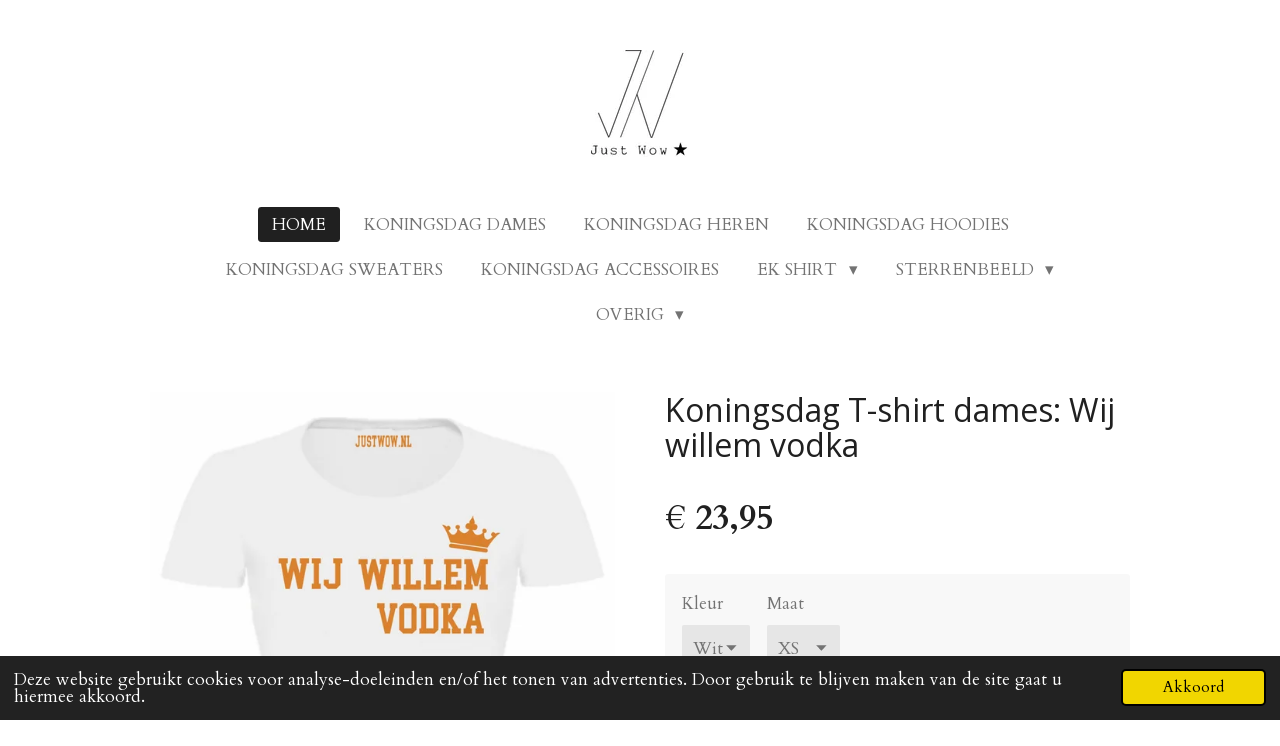

--- FILE ---
content_type: text/html; charset=UTF-8
request_url: https://www.justwow.nl/product/527560/koningsdag-t-shirt-dames-wij-willem-vodka
body_size: 18589
content:
<!DOCTYPE html>
<html lang="nl">
    <head>
        <meta http-equiv="Content-Type" content="text/html; charset=utf-8">
        <meta name="viewport" content="width=device-width, initial-scale=1.0, maximum-scale=5.0">
        <meta http-equiv="X-UA-Compatible" content="IE=edge">
        <link rel="canonical" href="https://www.justwow.nl/product/527560/koningsdag-t-shirt-dames-wij-willem-vodka">
        <link rel="sitemap" type="application/xml" href="https://www.justwow.nl/sitemap.xml">
        <meta property="og:title" content="Koningsdag shirt dames Wij Willem Vodka">
        <meta property="og:url" content="https://www.justwow.nl/product/527560/koningsdag-t-shirt-dames-wij-willem-vodka">
        <base href="https://www.justwow.nl/">
        <meta name="description" property="og:description" content="Vier koningsdag in stijl met onze oranje collectie. Wij hebben een grote collectie aan koningsdag T-shirts, koningsdag sweaters en oranje hoodies. Bestel nu en ontvang je bestelling zo snel mogelijk!">
                <script nonce="cc5beb79ae25e27b108e0e57dd6f651c">
            
            window.JOUWWEB = window.JOUWWEB || {};
            window.JOUWWEB.application = window.JOUWWEB.application || {};
            window.JOUWWEB.application = {"backends":[{"domain":"jouwweb.nl","freeDomain":"jouwweb.site"},{"domain":"webador.com","freeDomain":"webadorsite.com"},{"domain":"webador.de","freeDomain":"webadorsite.com"},{"domain":"webador.fr","freeDomain":"webadorsite.com"},{"domain":"webador.es","freeDomain":"webadorsite.com"},{"domain":"webador.it","freeDomain":"webadorsite.com"},{"domain":"jouwweb.be","freeDomain":"jouwweb.site"},{"domain":"webador.ie","freeDomain":"webadorsite.com"},{"domain":"webador.co.uk","freeDomain":"webadorsite.com"},{"domain":"webador.at","freeDomain":"webadorsite.com"},{"domain":"webador.be","freeDomain":"webadorsite.com"},{"domain":"webador.ch","freeDomain":"webadorsite.com"},{"domain":"webador.ch","freeDomain":"webadorsite.com"},{"domain":"webador.mx","freeDomain":"webadorsite.com"},{"domain":"webador.com","freeDomain":"webadorsite.com"},{"domain":"webador.dk","freeDomain":"webadorsite.com"},{"domain":"webador.se","freeDomain":"webadorsite.com"},{"domain":"webador.no","freeDomain":"webadorsite.com"},{"domain":"webador.fi","freeDomain":"webadorsite.com"},{"domain":"webador.ca","freeDomain":"webadorsite.com"},{"domain":"webador.ca","freeDomain":"webadorsite.com"},{"domain":"webador.pl","freeDomain":"webadorsite.com"},{"domain":"webador.com.au","freeDomain":"webadorsite.com"},{"domain":"webador.nz","freeDomain":"webadorsite.com"}],"editorLocale":"nl-NL","editorTimezone":"Europe\/Amsterdam","editorLanguage":"nl","analytics4TrackingId":"G-E6PZPGE4QM","analyticsDimensions":[],"backendDomain":"www.jouwweb.nl","backendShortDomain":"jouwweb.nl","backendKey":"jouwweb-nl","freeWebsiteDomain":"jouwweb.site","noSsl":false,"build":{"reference":"06861ec"},"linkHostnames":["www.jouwweb.nl","www.webador.com","www.webador.de","www.webador.fr","www.webador.es","www.webador.it","www.jouwweb.be","www.webador.ie","www.webador.co.uk","www.webador.at","www.webador.be","www.webador.ch","fr.webador.ch","www.webador.mx","es.webador.com","www.webador.dk","www.webador.se","www.webador.no","www.webador.fi","www.webador.ca","fr.webador.ca","www.webador.pl","www.webador.com.au","www.webador.nz"],"assetsUrl":"https:\/\/assets.jwwb.nl","loginUrl":"https:\/\/www.jouwweb.nl\/inloggen","publishUrl":"https:\/\/www.jouwweb.nl\/v2\/website\/693208\/publish-proxy","adminUserOrIp":false,"pricing":{"plans":{"lite":{"amount":"700","currency":"EUR"},"pro":{"amount":"1200","currency":"EUR"},"business":{"amount":"2400","currency":"EUR"}},"yearlyDiscount":{"price":{"amount":"0","currency":"EUR"},"ratio":0,"percent":"0%","discountPrice":{"amount":"0","currency":"EUR"},"termPricePerMonth":{"amount":"0","currency":"EUR"},"termPricePerYear":{"amount":"0","currency":"EUR"}}},"hcUrl":{"add-product-variants":"https:\/\/help.jouwweb.nl\/hc\/nl\/articles\/28594307773201","basic-vs-advanced-shipping":"https:\/\/help.jouwweb.nl\/hc\/nl\/articles\/28594268794257","html-in-head":"https:\/\/help.jouwweb.nl\/hc\/nl\/articles\/28594336422545","link-domain-name":"https:\/\/help.jouwweb.nl\/hc\/nl\/articles\/28594325307409","optimize-for-mobile":"https:\/\/help.jouwweb.nl\/hc\/nl\/articles\/28594312927121","seo":"https:\/\/help.jouwweb.nl\/hc\/nl\/sections\/28507243966737","transfer-domain-name":"https:\/\/help.jouwweb.nl\/hc\/nl\/articles\/28594325232657","website-not-secure":"https:\/\/help.jouwweb.nl\/hc\/nl\/articles\/28594252935825"}};
            window.JOUWWEB.brand = {"type":"jouwweb","name":"JouwWeb","domain":"JouwWeb.nl","supportEmail":"support@jouwweb.nl"};
                    
                window.JOUWWEB = window.JOUWWEB || {};
                window.JOUWWEB.websiteRendering = {"locale":"nl-NL","timezone":"Europe\/Amsterdam","routes":{"api\/upload\/product-field":"\/_api\/upload\/product-field","checkout\/cart":"\/winkelwagen","payment":"\/bestelling-afronden\/:publicOrderId","payment\/forward":"\/bestelling-afronden\/:publicOrderId\/forward","public-order":"\/bestelling\/:publicOrderId","checkout\/authorize":"\/winkelwagen\/authorize\/:gateway","wishlist":"\/verlanglijst"}};
                                                    window.JOUWWEB.website = {"id":693208,"locale":"nl-NL","enabled":true,"title":"Justwow.nl","hasTitle":false,"roleOfLoggedInUser":null,"ownerLocale":"nl-NL","plan":"business","freeWebsiteDomain":"jouwweb.site","backendKey":"jouwweb-nl","currency":"EUR","defaultLocale":"nl-NL","url":"https:\/\/www.justwow.nl\/","homepageSegmentId":2557999,"category":"website","isOffline":false,"isPublished":true,"locales":["nl-NL"],"allowed":{"ads":false,"credits":true,"externalLinks":true,"slideshow":true,"customDefaultSlideshow":true,"hostedAlbums":true,"moderators":true,"mailboxQuota":10,"statisticsVisitors":true,"statisticsDetailed":true,"statisticsMonths":-1,"favicon":true,"password":true,"freeDomains":2,"freeMailAccounts":10,"canUseLanguages":false,"fileUpload":true,"legacyFontSize":false,"webshop":true,"products":-1,"imageText":true,"search":true,"audioUpload":true,"videoUpload":5000,"allowDangerousForms":false,"allowHtmlCode":true,"mobileBar":true,"sidebar":false,"poll":false,"allowCustomForms":true,"allowBusinessListing":true,"allowCustomAnalytics":true,"allowAccountingLink":true,"digitalProducts":true,"sitemapElement":false},"mobileBar":{"enabled":true,"theme":"accent","email":{"active":true,"value":"justwow@dekunstdrukwerk.nl"},"location":{"active":true,"value":"Spoorbaanstraat 27A, 7532 AH Enschede, Nederland"},"phone":{"active":true,"value":"+31534612879"},"whatsapp":{"active":false},"social":{"active":true,"network":"instagram","value":"justwownl"}},"webshop":{"enabled":true,"currency":"EUR","taxEnabled":true,"taxInclusive":true,"vatDisclaimerVisible":false,"orderNotice":"<p>Indien u speciale wensen heeft kunt u deze doorgeven via het Opmerkingen-veld in de laatste stap.<\/p>","orderConfirmation":"<p>Hartelijk bedankt voor uw bestelling! U ontvangt zo spoedig mogelijk bericht van ons over de afhandeling van uw bestelling.<\/p>","freeShipping":false,"freeShippingAmount":"0.00","shippingDisclaimerVisible":false,"pickupAllowed":false,"couponAllowed":true,"detailsPageAvailable":true,"socialMediaVisible":true,"termsPage":null,"termsPageUrl":null,"extraTerms":null,"pricingVisible":true,"orderButtonVisible":true,"shippingAdvanced":false,"shippingAdvancedBackEnd":false,"soldOutVisible":false,"backInStockNotificationEnabled":false,"canAddProducts":true,"nextOrderNumber":2024,"allowedServicePoints":[],"sendcloudConfigured":true,"sendcloudFallbackPublicKey":"a3d50033a59b4a598f1d7ce7e72aafdf","taxExemptionAllowed":true,"invoiceComment":null,"emptyCartVisible":false,"minimumOrderPrice":null,"productNumbersEnabled":false,"wishlistEnabled":false,"hideTaxOnCart":false},"isTreatedAsWebshop":true};                            window.JOUWWEB.cart = {"products":[],"coupon":null,"shippingCountryCode":null,"shippingChoice":null,"breakdown":[]};                            window.JOUWWEB.scripts = ["website-rendering\/webshop"];                        window.parent.JOUWWEB.colorPalette = window.JOUWWEB.colorPalette;
        </script>
                <title>Koningsdag shirt dames Wij Willem Vodka</title>
                                            <link href="https://primary.jwwb.nl/public/q/p/p/temp-neexrrpstvgapecqamos/touch-icon-iphone.png?bust=1470257172" rel="apple-touch-icon" sizes="60x60">                                                <link href="https://primary.jwwb.nl/public/q/p/p/temp-neexrrpstvgapecqamos/touch-icon-ipad.png?bust=1470257172" rel="apple-touch-icon" sizes="76x76">                                                <link href="https://primary.jwwb.nl/public/q/p/p/temp-neexrrpstvgapecqamos/touch-icon-iphone-retina.png?bust=1470257172" rel="apple-touch-icon" sizes="120x120">                                                <link href="https://primary.jwwb.nl/public/q/p/p/temp-neexrrpstvgapecqamos/touch-icon-ipad-retina.png?bust=1470257172" rel="apple-touch-icon" sizes="152x152">                                                <link href="https://primary.jwwb.nl/public/q/p/p/temp-neexrrpstvgapecqamos/favicon.png?bust=1470257172" rel="shortcut icon">                                                <link href="https://primary.jwwb.nl/public/q/p/p/temp-neexrrpstvgapecqamos/favicon.png?bust=1470257172" rel="icon">                                        <meta property="og:image" content="https&#x3A;&#x2F;&#x2F;primary.jwwb.nl&#x2F;public&#x2F;q&#x2F;p&#x2F;p&#x2F;temp-neexrrpstvgapecqamos&#x2F;0kuwzq&#x2F;koningsdag_wijwillemvodka_wit.jpg&#x3F;enable-io&#x3D;true&amp;enable&#x3D;upscale&amp;fit&#x3D;bounds&amp;width&#x3D;1200">
                    <meta property="og:image" content="https&#x3A;&#x2F;&#x2F;primary.jwwb.nl&#x2F;public&#x2F;q&#x2F;p&#x2F;p&#x2F;temp-neexrrpstvgapecqamos&#x2F;bmb07u&#x2F;maattabel_damesshirt-31.jpg&#x3F;enable-io&#x3D;true&amp;enable&#x3D;upscale&amp;fit&#x3D;bounds&amp;width&#x3D;1200">
                                    <meta name="twitter:card" content="summary_large_image">
                        <meta property="twitter:image" content="https&#x3A;&#x2F;&#x2F;primary.jwwb.nl&#x2F;public&#x2F;q&#x2F;p&#x2F;p&#x2F;temp-neexrrpstvgapecqamos&#x2F;0kuwzq&#x2F;koningsdag_wijwillemvodka_wit.jpg&#x3F;enable-io&#x3D;true&amp;enable&#x3D;upscale&amp;fit&#x3D;bounds&amp;width&#x3D;1200">
                                                    <!-- Google tag (gtag.js) -->
<script async src="https://www.googletagmanager.com/gtag/js?id=G-DTESD43Q8T"></script>
<script>
  window.dataLayer = window.dataLayer || [];
  function gtag(){dataLayer.push(arguments);}
  gtag('js', new Date());

  gtag('config', 'G-DTESD43Q8T');
</script>

<!-- Google Tag Manager -->
<script>(function(w,d,s,l,i){w[l]=w[l]||[];w[l].push({'gtm.start':
new Date().getTime(),event:'gtm.js'});var f=d.getElementsByTagName(s)[0],
j=d.createElement(s),dl=l!='dataLayer'?'&l='+l:'';j.async=true;j.src=
'https://www.googletagmanager.com/gtm.js?id='+i+dl;f.parentNode.insertBefore(j,f);
})(window,document,'script','dataLayer','GTM-TBTLNJL');</script>
<!-- End Google Tag Manager -->

<!-- Google Tag Manager (noscript) -->
<noscript><iframe src="https://www.googletagmanager.com/ns.html?id=GTM-TBTLNJL" height="0" width="0" style="display:none;visibility:hidden"></iframe></noscript>
<!-- End Google Tag Manager (noscript) -->                            <script src="https://www.googletagmanager.com/gtag/js?id=G-DTESD43Q8T" nonce="cc5beb79ae25e27b108e0e57dd6f651c" data-turbo-track="reload" async></script>
<script src="https://plausible.io/js/script.manual.js" nonce="cc5beb79ae25e27b108e0e57dd6f651c" data-turbo-track="reload" defer data-domain="shard8.jouwweb.nl"></script>
<link rel="stylesheet" type="text/css" href="https://gfonts.jwwb.nl/css?display=fallback&amp;family=Cardo%3A400%2C700%2C400italic%2C700italic%7COpen+Sans%3A400%2C700%2C400italic%2C700italic" nonce="cc5beb79ae25e27b108e0e57dd6f651c" data-turbo-track="dynamic">
<script src="https://assets.jwwb.nl/assets/build/website-rendering/nl-NL.js?bust=af8dcdef13a1895089e9" nonce="cc5beb79ae25e27b108e0e57dd6f651c" data-turbo-track="reload" defer></script>
<script src="https://assets.jwwb.nl/assets/website-rendering/runtime.cee983c75391f900fb05.js?bust=4ce5de21b577bc4120dd" nonce="cc5beb79ae25e27b108e0e57dd6f651c" data-turbo-track="reload" defer></script>
<script src="https://assets.jwwb.nl/assets/website-rendering/812.881ee67943804724d5af.js?bust=78ab7ad7d6392c42d317" nonce="cc5beb79ae25e27b108e0e57dd6f651c" data-turbo-track="reload" defer></script>
<script src="https://assets.jwwb.nl/assets/website-rendering/main.f8f976f62a96cddfd191.js?bust=e20b9d30042e6d49388e" nonce="cc5beb79ae25e27b108e0e57dd6f651c" data-turbo-track="reload" defer></script>
<link rel="preload" href="https://assets.jwwb.nl/assets/website-rendering/styles.74e7be0acd06ada6b44c.css?bust=a525dee96eb6e6025bdd" as="style">
<link rel="preload" href="https://assets.jwwb.nl/assets/website-rendering/fonts/icons-website-rendering/font/website-rendering.woff2?bust=bd2797014f9452dadc8e" as="font" crossorigin>
<link rel="preconnect" href="https://gfonts.jwwb.nl">
<link rel="stylesheet" type="text/css" href="https://assets.jwwb.nl/assets/website-rendering/styles.74e7be0acd06ada6b44c.css?bust=a525dee96eb6e6025bdd" nonce="cc5beb79ae25e27b108e0e57dd6f651c" data-turbo-track="dynamic">
<link rel="preconnect" href="https://assets.jwwb.nl">
<link rel="preconnect" href="https://www.google-analytics.com">
<link rel="stylesheet" type="text/css" href="https://primary.jwwb.nl/public/q/p/p/temp-neexrrpstvgapecqamos/style.css?bust=1768824299" nonce="cc5beb79ae25e27b108e0e57dd6f651c" data-turbo-track="dynamic">    </head>
    <body
        id="top"
        class="jw-is-no-slideshow jw-header-is-image jw-is-segment-product jw-is-frontend jw-is-no-sidebar jw-is-no-messagebar jw-is-no-touch-device jw-is-no-mobile"
                                    data-jouwweb-page="527560"
                                                data-jouwweb-segment-id="527560"
                                                data-jouwweb-segment-type="product"
                                                data-template-threshold="1020"
                                                data-template-name="clean"
                            itemscope
        itemtype="https://schema.org/Product"
    >
                                    <meta itemprop="url" content="https://www.justwow.nl/product/527560/koningsdag-t-shirt-dames-wij-willem-vodka">
        <a href="#main-content" class="jw-skip-link">
            Ga direct naar de hoofdinhoud        </a>
        <div class="jw-background"></div>
        <div class="jw-body">
            <div class="jw-mobile-menu jw-mobile-is-logo js-mobile-menu">
            <button
            type="button"
            class="jw-mobile-menu__button jw-mobile-toggle"
            aria-label="Open / sluit menu"
        >
            <span class="jw-icon-burger"></span>
        </button>
        <div class="jw-mobile-header jw-mobile-header--image">
        <a            class="jw-mobile-header-content"
                            href="/"
                        >
                            <img class="jw-mobile-logo jw-mobile-logo--square" src="https://primary.jwwb.nl/public/q/p/p/temp-neexrrpstvgapecqamos/g8fny0/justwowlogowebwinkel7.jpg?enable-io=true&amp;enable=upscale&amp;height=70" srcset="https://primary.jwwb.nl/public/q/p/p/temp-neexrrpstvgapecqamos/g8fny0/justwowlogowebwinkel7.jpg?enable-io=true&amp;enable=upscale&amp;height=70 1x, https://primary.jwwb.nl/public/q/p/p/temp-neexrrpstvgapecqamos/g8fny0/justwowlogowebwinkel7.jpg?enable-io=true&amp;enable=upscale&amp;height=140&amp;quality=70 2x" alt="Justwow.nl" title="Justwow.nl">                                </a>
    </div>

        <a
        href="/winkelwagen"
        class="jw-mobile-menu__button jw-mobile-header-cart jw-mobile-header-cart--hidden jw-mobile-menu__button--dummy"
        aria-label="Bekijk winkelwagen"
    >
        <span class="jw-icon-badge-wrapper">
            <span class="website-rendering-icon-basket" aria-hidden="true"></span>
            <span class="jw-icon-badge hidden" aria-hidden="true"></span>
        </span>
    </a>
    
    </div>
            <div class="topmenu">
    <header>
        <div class="topmenu-inner js-topbar-content-container">
            <div class="jw-header-logo">
            <div
    id="jw-header-image-container"
    class="jw-header jw-header-image jw-header-image-toggle"
    style="flex-basis: 98px; max-width: 98px; flex-shrink: 1;"
>
            <a href="/">
        <img id="jw-header-image" data-image-id="8040375" srcset="https://primary.jwwb.nl/public/q/p/p/temp-neexrrpstvgapecqamos/g8fny0/justwowlogowebwinkel7.jpg?enable-io=true&amp;width=98 98w, https://primary.jwwb.nl/public/q/p/p/temp-neexrrpstvgapecqamos/g8fny0/justwowlogowebwinkel7.jpg?enable-io=true&amp;width=196 196w" class="jw-header-image" title="Justwow.nl" style="" sizes="98px" width="98" height="107" intrinsicsize="98.00 x 107.00" alt="Justwow.nl">                </a>
    </div>
        <div
    class="jw-header jw-header-title-container jw-header-text jw-header-text-toggle"
    data-stylable="true"
>
    <a        id="jw-header-title"
        class="jw-header-title"
                    href="/"
            >
        <span style="font-size: 70%; color: #ffffff;">Justwow</span>    </a>
</div>
</div>
            <nav class="menu jw-menu-copy">
                <ul
    id="jw-menu"
    class="jw-menu jw-menu-horizontal"
            >
            <li
    class="jw-menu-item jw-menu-is-active"
>
        <a        class="jw-menu-link js-active-menu-item"
        href="/"                                            data-page-link-id="2557999"
                            >
                <span class="">
            Home        </span>
            </a>
                </li>
            <li
    class="jw-menu-item"
>
        <a        class="jw-menu-link"
        href="/koningsdag-dames"                                            data-page-link-id="2930032"
                            >
                <span class="">
            Koningsdag Dames        </span>
            </a>
                </li>
            <li
    class="jw-menu-item"
>
        <a        class="jw-menu-link"
        href="/koningsdag-heren"                                            data-page-link-id="2930532"
                            >
                <span class="">
            Koningsdag Heren        </span>
            </a>
                </li>
            <li
    class="jw-menu-item"
>
        <a        class="jw-menu-link"
        href="/koningsdag-hoodies"                                            data-page-link-id="4126508"
                            >
                <span class="">
            Koningsdag hoodies        </span>
            </a>
                </li>
            <li
    class="jw-menu-item"
>
        <a        class="jw-menu-link"
        href="/koningsdag-sweaters"                                            data-page-link-id="4119780"
                            >
                <span class="">
            Koningsdag sweaters        </span>
            </a>
                </li>
            <li
    class="jw-menu-item"
>
        <a        class="jw-menu-link"
        href="/koningsdag-accessoires"                                            data-page-link-id="4109380"
                            >
                <span class="">
            Koningsdag accessoires        </span>
            </a>
                </li>
            <li
    class="jw-menu-item jw-menu-has-submenu"
>
        <a        class="jw-menu-link"
        href="/ek-shirt"                                            data-page-link-id="4344590"
                            >
                <span class="">
            EK shirt        </span>
                    <span class="jw-arrow jw-arrow-toplevel"></span>
            </a>
                    <ul
            class="jw-submenu"
                    >
                            <li
    class="jw-menu-item"
>
        <a        class="jw-menu-link"
        href="/ek-shirt/oranje-ek-shirt-dames"                                            data-page-link-id="4358993"
                            >
                <span class="">
            Oranje EK shirt dames        </span>
            </a>
                </li>
                            <li
    class="jw-menu-item"
>
        <a        class="jw-menu-link"
        href="/ek-shirt/oranje-ek-shirt-heren"                                            data-page-link-id="4358995"
                            >
                <span class="">
            Oranje EK shirt heren        </span>
            </a>
                </li>
                    </ul>
        </li>
            <li
    class="jw-menu-item jw-menu-has-submenu"
>
        <a        class="jw-menu-link"
        href="/sterrenbeeld"                                            data-page-link-id="4550397"
                            >
                <span class="">
            Sterrenbeeld        </span>
                    <span class="jw-arrow jw-arrow-toplevel"></span>
            </a>
                    <ul
            class="jw-submenu"
                    >
                            <li
    class="jw-menu-item"
>
        <a        class="jw-menu-link"
        href="/sterrenbeeld/sterrenbeeld-shirt"                                            data-page-link-id="4589253"
                            >
                <span class="">
            Sterrenbeeld shirt        </span>
            </a>
                </li>
                            <li
    class="jw-menu-item"
>
        <a        class="jw-menu-link"
        href="/sterrenbeeld/sterrenbeeld-hoodie"                                            data-page-link-id="4589256"
                            >
                <span class="">
            Sterrenbeeld hoodie        </span>
            </a>
                </li>
                    </ul>
        </li>
            <li
    class="jw-menu-item jw-menu-has-submenu"
>
        <a        class="jw-menu-link"
        href="/overig"                                            data-page-link-id="4101830"
                            >
                <span class="">
            Overig        </span>
                    <span class="jw-arrow jw-arrow-toplevel"></span>
            </a>
                    <ul
            class="jw-submenu"
                    >
                            <li
    class="jw-menu-item"
>
        <a        class="jw-menu-link"
        href="/overig/moederdag-1"                                            data-page-link-id="6499375"
                            >
                <span class="">
            Moederdag        </span>
            </a>
                </li>
                            <li
    class="jw-menu-item"
>
        <a        class="jw-menu-link"
        href="/overig/festivalshirt"                                            data-page-link-id="4268815"
                            >
                <span class="">
            Festivalshirt        </span>
            </a>
                </li>
                            <li
    class="jw-menu-item"
>
        <a        class="jw-menu-link"
        href="/overig/hoodies"                                            data-page-link-id="4561305"
                            >
                <span class="">
            Hoodies        </span>
            </a>
                </li>
                    </ul>
        </li>
            <li
    class="jw-menu-item js-menu-cart-item jw-menu-cart-item--hidden"
>
        <a        class="jw-menu-link jw-menu-link--icon"
        href="/winkelwagen"                                                            title="Winkelwagen"
            >
                                    <span class="jw-icon-badge-wrapper">
                        <span class="website-rendering-icon-basket"></span>
                                            <span class="jw-icon-badge hidden">
                    0                </span>
                            <span class="hidden-desktop-horizontal-menu">
            Winkelwagen        </span>
            </a>
                </li>
    
    </ul>

    <script nonce="cc5beb79ae25e27b108e0e57dd6f651c" id="jw-mobile-menu-template" type="text/template">
        <ul id="jw-menu" class="jw-menu jw-menu-horizontal jw-menu-spacing--mobile-bar">
                            <li
    class="jw-menu-item jw-menu-is-active"
>
        <a        class="jw-menu-link js-active-menu-item"
        href="/"                                            data-page-link-id="2557999"
                            >
                <span class="">
            Home        </span>
            </a>
                </li>
                            <li
    class="jw-menu-item"
>
        <a        class="jw-menu-link"
        href="/koningsdag-dames"                                            data-page-link-id="2930032"
                            >
                <span class="">
            Koningsdag Dames        </span>
            </a>
                </li>
                            <li
    class="jw-menu-item"
>
        <a        class="jw-menu-link"
        href="/koningsdag-heren"                                            data-page-link-id="2930532"
                            >
                <span class="">
            Koningsdag Heren        </span>
            </a>
                </li>
                            <li
    class="jw-menu-item"
>
        <a        class="jw-menu-link"
        href="/koningsdag-hoodies"                                            data-page-link-id="4126508"
                            >
                <span class="">
            Koningsdag hoodies        </span>
            </a>
                </li>
                            <li
    class="jw-menu-item"
>
        <a        class="jw-menu-link"
        href="/koningsdag-sweaters"                                            data-page-link-id="4119780"
                            >
                <span class="">
            Koningsdag sweaters        </span>
            </a>
                </li>
                            <li
    class="jw-menu-item"
>
        <a        class="jw-menu-link"
        href="/koningsdag-accessoires"                                            data-page-link-id="4109380"
                            >
                <span class="">
            Koningsdag accessoires        </span>
            </a>
                </li>
                            <li
    class="jw-menu-item jw-menu-has-submenu"
>
        <a        class="jw-menu-link"
        href="/ek-shirt"                                            data-page-link-id="4344590"
                            >
                <span class="">
            EK shirt        </span>
                    <span class="jw-arrow jw-arrow-toplevel"></span>
            </a>
                    <ul
            class="jw-submenu"
                    >
                            <li
    class="jw-menu-item"
>
        <a        class="jw-menu-link"
        href="/ek-shirt/oranje-ek-shirt-dames"                                            data-page-link-id="4358993"
                            >
                <span class="">
            Oranje EK shirt dames        </span>
            </a>
                </li>
                            <li
    class="jw-menu-item"
>
        <a        class="jw-menu-link"
        href="/ek-shirt/oranje-ek-shirt-heren"                                            data-page-link-id="4358995"
                            >
                <span class="">
            Oranje EK shirt heren        </span>
            </a>
                </li>
                    </ul>
        </li>
                            <li
    class="jw-menu-item jw-menu-has-submenu"
>
        <a        class="jw-menu-link"
        href="/sterrenbeeld"                                            data-page-link-id="4550397"
                            >
                <span class="">
            Sterrenbeeld        </span>
                    <span class="jw-arrow jw-arrow-toplevel"></span>
            </a>
                    <ul
            class="jw-submenu"
                    >
                            <li
    class="jw-menu-item"
>
        <a        class="jw-menu-link"
        href="/sterrenbeeld/sterrenbeeld-shirt"                                            data-page-link-id="4589253"
                            >
                <span class="">
            Sterrenbeeld shirt        </span>
            </a>
                </li>
                            <li
    class="jw-menu-item"
>
        <a        class="jw-menu-link"
        href="/sterrenbeeld/sterrenbeeld-hoodie"                                            data-page-link-id="4589256"
                            >
                <span class="">
            Sterrenbeeld hoodie        </span>
            </a>
                </li>
                    </ul>
        </li>
                            <li
    class="jw-menu-item jw-menu-has-submenu"
>
        <a        class="jw-menu-link"
        href="/overig"                                            data-page-link-id="4101830"
                            >
                <span class="">
            Overig        </span>
                    <span class="jw-arrow jw-arrow-toplevel"></span>
            </a>
                    <ul
            class="jw-submenu"
                    >
                            <li
    class="jw-menu-item"
>
        <a        class="jw-menu-link"
        href="/overig/moederdag-1"                                            data-page-link-id="6499375"
                            >
                <span class="">
            Moederdag        </span>
            </a>
                </li>
                            <li
    class="jw-menu-item"
>
        <a        class="jw-menu-link"
        href="/overig/festivalshirt"                                            data-page-link-id="4268815"
                            >
                <span class="">
            Festivalshirt        </span>
            </a>
                </li>
                            <li
    class="jw-menu-item"
>
        <a        class="jw-menu-link"
        href="/overig/hoodies"                                            data-page-link-id="4561305"
                            >
                <span class="">
            Hoodies        </span>
            </a>
                </li>
                    </ul>
        </li>
            
                    </ul>
    </script>
            </nav>
        </div>
    </header>
</div>
<script nonce="cc5beb79ae25e27b108e0e57dd6f651c">
    var backgroundElement = document.querySelector('.jw-background');

    JOUWWEB.templateConfig = {
        header: {
            selector: '.topmenu',
            mobileSelector: '.jw-mobile-menu',
            updatePusher: function (height, state) {

                if (state === 'desktop') {
                    // Expose the header height as a custom property so
                    // we can use this to set the background height in CSS.
                    if (backgroundElement && height) {
                        backgroundElement.setAttribute('style', '--header-height: ' + height + 'px;');
                    }
                } else if (state === 'mobile') {
                    $('.jw-menu-clone .jw-menu').css('margin-top', height);
                }
            },
        },
    };
</script>
<div class="main-content">
    
<main id="main-content" class="block-content">
    <div data-section-name="content" class="jw-section jw-section-content jw-responsive">
        <div class="jw-strip jw-strip--default jw-strip--style-color jw-strip--primary jw-strip--color-default jw-strip--padding-start"><div class="jw-strip__content-container"><div class="jw-strip__content jw-responsive">    
                        <div
        class="product-page js-product-container"
        data-webshop-product="&#x7B;&quot;id&quot;&#x3A;527560,&quot;title&quot;&#x3A;&quot;Koningsdag&#x20;T-shirt&#x20;dames&#x3A;&#x20;Wij&#x20;willem&#x20;vodka&quot;,&quot;url&quot;&#x3A;&quot;&#x5C;&#x2F;product&#x5C;&#x2F;527560&#x5C;&#x2F;koningsdag-t-shirt-dames-wij-willem-vodka&quot;,&quot;variants&quot;&#x3A;&#x5B;&#x7B;&quot;id&quot;&#x3A;1561676,&quot;stock&quot;&#x3A;0,&quot;limited&quot;&#x3A;false,&quot;propertyValueIds&quot;&#x3A;&#x5B;860063,860064&#x5D;&#x7D;,&#x7B;&quot;id&quot;&#x3A;1561677,&quot;stock&quot;&#x3A;0,&quot;limited&quot;&#x3A;false,&quot;propertyValueIds&quot;&#x3A;&#x5B;860063,860065&#x5D;&#x7D;,&#x7B;&quot;id&quot;&#x3A;1561678,&quot;stock&quot;&#x3A;0,&quot;limited&quot;&#x3A;false,&quot;propertyValueIds&quot;&#x3A;&#x5B;860063,860066&#x5D;&#x7D;,&#x7B;&quot;id&quot;&#x3A;1561679,&quot;stock&quot;&#x3A;0,&quot;limited&quot;&#x3A;false,&quot;propertyValueIds&quot;&#x3A;&#x5B;860063,860067&#x5D;&#x7D;,&#x7B;&quot;id&quot;&#x3A;1561680,&quot;stock&quot;&#x3A;0,&quot;limited&quot;&#x3A;false,&quot;propertyValueIds&quot;&#x3A;&#x5B;860063,860068&#x5D;&#x7D;,&#x7B;&quot;id&quot;&#x3A;1561681,&quot;stock&quot;&#x3A;0,&quot;limited&quot;&#x3A;false,&quot;propertyValueIds&quot;&#x3A;&#x5B;860063,860069&#x5D;&#x7D;&#x5D;,&quot;image&quot;&#x3A;&#x7B;&quot;id&quot;&#x3A;17351834,&quot;url&quot;&#x3A;&quot;https&#x3A;&#x5C;&#x2F;&#x5C;&#x2F;primary.jwwb.nl&#x5C;&#x2F;public&#x5C;&#x2F;q&#x5C;&#x2F;p&#x5C;&#x2F;p&#x5C;&#x2F;temp-neexrrpstvgapecqamos&#x5C;&#x2F;koningsdag_wijwillemvodka_wit.jpg&quot;,&quot;width&quot;&#x3A;799,&quot;height&quot;&#x3A;964&#x7D;&#x7D;"
        data-is-detail-view="1"
    >
                <div class="product-page__top">
            <h1 class="product-page__heading" itemprop="name">
                Koningsdag T-shirt dames: Wij willem vodka            </h1>
                                </div>
                                <div class="product-page__image-container">
                <div
                    class="image-gallery image-gallery--single-item"
                    role="group"
                    aria-roledescription="carousel"
                    aria-label="Productafbeeldingen"
                >
                    <div class="image-gallery__main">
                        <div
                            class="image-gallery__slides"
                            aria-live="polite"
                            aria-atomic="false"
                        >
                                                                                            <div
                                    class="image-gallery__slide-container"
                                    role="group"
                                    aria-roledescription="slide"
                                    aria-hidden="false"
                                    aria-label="1 van 1"
                                >
                                    <a
                                        class="image-gallery__slide-item"
                                        href="https://primary.jwwb.nl/public/q/p/p/temp-neexrrpstvgapecqamos/0kuwzq/koningsdag_wijwillemvodka_wit.jpg"
                                        data-width="1919"
                                        data-height="2315"
                                        data-image-id="17351834"
                                        tabindex="0"
                                    >
                                        <div class="image-gallery__slide-image">
                                            <img
                                                                                                    itemprop="image"
                                                    alt="Koningsdag&#x20;T-shirt&#x20;dames&#x3A;&#x20;Wij&#x20;willem&#x20;vodka"
                                                                                                src="https://primary.jwwb.nl/public/q/p/p/temp-neexrrpstvgapecqamos/koningsdag_wijwillemvodka_wit.jpg?enable-io=true&enable=upscale&width=600"
                                                srcset="https://primary.jwwb.nl/public/q/p/p/temp-neexrrpstvgapecqamos/0kuwzq/koningsdag_wijwillemvodka_wit.jpg?enable-io=true&width=600 600w"
                                                sizes="(min-width: 1020px) 50vw, 100vw"
                                                width="1919"
                                                height="2315"
                                            >
                                        </div>
                                    </a>
                                </div>
                                                    </div>
                        <div class="image-gallery__controls">
                            <button
                                type="button"
                                class="image-gallery__control image-gallery__control--prev image-gallery__control--disabled"
                                aria-label="Vorige afbeelding"
                            >
                                <span class="website-rendering-icon-left-open-big"></span>
                            </button>
                            <button
                                type="button"
                                class="image-gallery__control image-gallery__control--next image-gallery__control--disabled"
                                aria-label="Volgende afbeelding"
                            >
                                <span class="website-rendering-icon-right-open-big"></span>
                            </button>
                        </div>
                    </div>
                                    </div>
            </div>
                <div class="product-page__container">
            <div itemprop="offers" itemscope itemtype="https://schema.org/Offer">
                                <meta itemprop="availability" content="https://schema.org/InStock">
                                                        <meta itemprop="price" content="23.95">
                    <meta itemprop="priceCurrency" content="EUR">
                    <div class="product-page__price-container">
                        <div class="product__price js-product-container__price">
                            <span class="product__price__price">€ 23,95</span>
                        </div>
                        <div class="product__free-shipping-motivator js-product-container__free-shipping-motivator"></div>
                    </div>
                                                </div>
                                        <div class="product-page__customization-container jw-element-form-well">
                                        <div class="product__variants jw-select hidden">
    <select
        class="product__variants-select jw-select__input js-product-container__options jw-element-form-input-text"
        aria-label="Kleur&#x20;&#x2F;&#x20;Maat"
    >
        <optgroup label="Kleur / Maat"></optgroup>
                    <option
                value="1561676"
                data-price-html="&lt;span class=&quot;product__price__price&quot;&gt;€ 23,95&lt;/span&gt;
"
                selected            >
                Wit / XS                            </option>
                    <option
                value="1561677"
                data-price-html="&lt;span class=&quot;product__price__price&quot;&gt;€ 23,95&lt;/span&gt;
"
                            >
                Wit / S                            </option>
                    <option
                value="1561678"
                data-price-html="&lt;span class=&quot;product__price__price&quot;&gt;€ 23,95&lt;/span&gt;
"
                            >
                Wit / M                            </option>
                    <option
                value="1561679"
                data-price-html="&lt;span class=&quot;product__price__price&quot;&gt;€ 23,95&lt;/span&gt;
"
                            >
                Wit / L                            </option>
                    <option
                value="1561680"
                data-price-html="&lt;span class=&quot;product__price__price&quot;&gt;€ 23,95&lt;/span&gt;
"
                            >
                Wit / XL                            </option>
                    <option
                value="1561681"
                data-price-html="&lt;span class=&quot;product__price__price&quot;&gt;€ 23,95&lt;/span&gt;
"
                            >
                Wit / XXL                            </option>
            </select>
</div>
                                            <div class="product-properties">
                                                            <div class="product__property product__property--selectbox">
    <label for="product-property-6972147395931">
        Kleur    </label>

            <div class="product__property-list jw-select">
            <select
                name="variantProperty"
                class="jw-select__input jw-element-form-input-text js-product-container__properties"
                id="product-property-6972147395931"
            >
                                    <option
                        value="860063"
                                                    selected
                                            >
                        Wit                    </option>
                            </select>
        </div>

    </div>
                                                            <div class="product__property product__property--selectbox">
    <label for="product-property-6972147395952">
        Maat    </label>

            <div class="product__property-list jw-select">
            <select
                name="variantProperty"
                class="jw-select__input jw-element-form-input-text js-product-container__properties"
                id="product-property-6972147395952"
            >
                                    <option
                        value="860064"
                                                    selected
                                            >
                        XS                    </option>
                                    <option
                        value="860065"
                                            >
                        S                    </option>
                                    <option
                        value="860066"
                                            >
                        M                    </option>
                                    <option
                        value="860067"
                                            >
                        L                    </option>
                                    <option
                        value="860068"
                                            >
                        XL                    </option>
                                    <option
                        value="860069"
                                            >
                        XXL                    </option>
                            </select>
        </div>

    </div>
                                                                                </div>
                                                                            </div>
                        <div class="product-page__button-container">
                                    <div
    class="product-quantity-input product-quantity-input--block"
    data-max-shown-quantity="10"
    data-max-quantity="-1"
    data-product-variant-id="1561676"
    data-removable="false"
    >
    <label>
        <span class="product-quantity-input__label">
            Aantal        </span>
        <input
            min="1"
                        value="1"
            class="jw-element-form-input-text product-quantity-input__input"
            type="number"
                    />
        <select
            class="jw-element-form-input-text product-quantity-input__select hidden"
                    >
        </select>
    </label>
    </div>
                                <button
    type="button"
    class="jw-btn product__add-to-cart js-product-container__button jw-btn--size-medium"
    title="In&#x20;winkelwagen"
        >
    <span>In winkelwagen</span>
</button>
                            </div>
            <div class="product-page__button-notice hidden js-product-container__button-notice"></div>
            
                                                    <div class="product-page__social">
                    <div
    id="jw-element-"
    data-jw-element-id=""
        class="jw-tree-node jw-element jw-social-share jw-node-is-first-child jw-node-is-last-child"
>
    <div class="jw-element-social-share" style="text-align: left">
    <div class="share-button-container share-button-container--buttons-mini share-button-container--align-left jw-element-content">
                                                                <a
                    class="share-button share-button--facebook jw-element-social-share-button jw-element-social-share-button-facebook "
                                            href=""
                        data-href-template="http://www.facebook.com/sharer/sharer.php?u=[url]"
                                                            rel="nofollow noopener noreferrer"
                    target="_blank"
                >
                    <span class="share-button__icon website-rendering-icon-facebook"></span>
                    <span class="share-button__label">Delen</span>
                </a>
                                                                            <a
                    class="share-button share-button--twitter jw-element-social-share-button jw-element-social-share-button-twitter "
                                            href=""
                        data-href-template="http://x.com/intent/post?text=[url]"
                                                            rel="nofollow noopener noreferrer"
                    target="_blank"
                >
                    <span class="share-button__icon website-rendering-icon-x-logo"></span>
                    <span class="share-button__label">Deel</span>
                </a>
                                                                            <a
                    class="share-button share-button--linkedin jw-element-social-share-button jw-element-social-share-button-linkedin "
                                            href=""
                        data-href-template="http://www.linkedin.com/shareArticle?mini=true&amp;url=[url]"
                                                            rel="nofollow noopener noreferrer"
                    target="_blank"
                >
                    <span class="share-button__icon website-rendering-icon-linkedin"></span>
                    <span class="share-button__label">Share</span>
                </a>
                                                                                        <a
                    class="share-button share-button--whatsapp jw-element-social-share-button jw-element-social-share-button-whatsapp  share-button--mobile-only"
                                            href=""
                        data-href-template="whatsapp://send?text=[url]"
                                                            rel="nofollow noopener noreferrer"
                    target="_blank"
                >
                    <span class="share-button__icon website-rendering-icon-whatsapp"></span>
                    <span class="share-button__label">Delen</span>
                </a>
                                    </div>
    </div>
</div>                </div>
                    </div>
    </div>

    </div></div></div>
<div class="product-page__content">
    <div
    id="jw-element-54882709"
    data-jw-element-id="54882709"
        class="jw-tree-node jw-element jw-strip-root jw-tree-container jw-responsive jw-node-is-first-child jw-node-is-last-child"
>
    <div
    id="jw-element-341585203"
    data-jw-element-id="341585203"
        class="jw-tree-node jw-element jw-strip jw-tree-container jw-responsive jw-strip--default jw-strip--style-color jw-strip--color-default jw-strip--padding-both jw-node-is-first-child jw-strip--primary jw-node-is-last-child"
>
    <div class="jw-strip__content-container"><div class="jw-strip__content jw-responsive"><div
    id="jw-element-211672194"
    data-jw-element-id="211672194"
        class="jw-tree-node jw-element jw-product-gallery jw-node-is-first-child"
>
        <div class="jw-element-loader">
        <span class="jw-spinner"></span>
    </div>

    
    
            <ul class="product-gallery product-gallery--style-bordered product-gallery--size-md product-gallery--align-center">
                            <li class="product-gallery__item product-gallery__item--has-button product-gallery__item--has-options">
            <div
                class="product-gallery__content js-product-container"
                data-webshop-product="&#x7B;&quot;id&quot;&#x3A;1296015,&quot;title&quot;&#x3A;&quot;Koningsdag&#x20;shirt&#x20;dames&#x3A;&#x20;Jij&#x20;spant&#x20;de&#x20;kroon&quot;,&quot;url&quot;&#x3A;&quot;&#x5C;&#x2F;product&#x5C;&#x2F;1296015&#x5C;&#x2F;koningsdag-shirt-dames-jij-spant-de-kroon&quot;,&quot;variants&quot;&#x3A;&#x5B;&#x7B;&quot;id&quot;&#x3A;4376759,&quot;stock&quot;&#x3A;0,&quot;limited&quot;&#x3A;false,&quot;propertyValueIds&quot;&#x3A;&#x5B;2011030,2011031&#x5D;&#x7D;,&#x7B;&quot;id&quot;&#x3A;4376760,&quot;stock&quot;&#x3A;0,&quot;limited&quot;&#x3A;false,&quot;propertyValueIds&quot;&#x3A;&#x5B;2011030,2011032&#x5D;&#x7D;,&#x7B;&quot;id&quot;&#x3A;4376761,&quot;stock&quot;&#x3A;0,&quot;limited&quot;&#x3A;false,&quot;propertyValueIds&quot;&#x3A;&#x5B;2011030,2011033&#x5D;&#x7D;,&#x7B;&quot;id&quot;&#x3A;4376762,&quot;stock&quot;&#x3A;0,&quot;limited&quot;&#x3A;false,&quot;propertyValueIds&quot;&#x3A;&#x5B;2011030,2011034&#x5D;&#x7D;,&#x7B;&quot;id&quot;&#x3A;4376763,&quot;stock&quot;&#x3A;0,&quot;limited&quot;&#x3A;false,&quot;propertyValueIds&quot;&#x3A;&#x5B;2011030,2011035&#x5D;&#x7D;,&#x7B;&quot;id&quot;&#x3A;4376764,&quot;stock&quot;&#x3A;0,&quot;limited&quot;&#x3A;false,&quot;propertyValueIds&quot;&#x3A;&#x5B;2011030,2011036&#x5D;&#x7D;&#x5D;,&quot;image&quot;&#x3A;&#x7B;&quot;id&quot;&#x3A;23891789,&quot;url&quot;&#x3A;&quot;https&#x3A;&#x5C;&#x2F;&#x5C;&#x2F;primary.jwwb.nl&#x5C;&#x2F;public&#x5C;&#x2F;q&#x5C;&#x2F;p&#x5C;&#x2F;p&#x5C;&#x2F;temp-neexrrpstvgapecqamos&#x5C;&#x2F;koningsdag_shirt_dames_spant_zwart.jpg&quot;,&quot;width&quot;&#x3A;800,&quot;height&quot;&#x3A;964&#x7D;&#x7D;"
            >
                <div class="product-gallery__image-container">
                    
                    <a data-segment-type="product" data-segment-id="1296015" href="/product/1296015/koningsdag-shirt-dames-jij-spant-de-kroon" class="js-jouwweb-segment js-allow-link-click product-gallery__image">                                            <div class="product-image">                            <img
                                class="product-image__image product-image__image--main"
                                loading="lazy"
                                src="https&#x3A;&#x2F;&#x2F;primary.jwwb.nl&#x2F;public&#x2F;q&#x2F;p&#x2F;p&#x2F;temp-neexrrpstvgapecqamos&#x2F;wbczz5&#x2F;koningsdag_shirt_dames_spant_zwart.jpg&#x3F;enable-io&#x3D;true&amp;fit&#x3D;bounds&amp;width&#x3D;540&amp;height&#x3D;540&amp;quality&#x3D;40"
                                                                alt="Koningsdag&#x20;shirt&#x20;dames&#x3A;&#x20;Jij&#x20;spant&#x20;de&#x20;kroon"
                                width="448"
                                height="540"
                                sizes="(min-width: 1px) 270px"
                            >
                        </div>
                                        </a>                </div>
                <div class="product-gallery__info-container">
                    <div class="product-gallery__details">
                        <a data-segment-type="product" data-segment-id="1296015" href="/product/1296015/koningsdag-shirt-dames-jij-spant-de-kroon" class="js-jouwweb-segment js-allow-link-click product-gallery__name">                        Koningsdag shirt dames: Jij spant de kroon                        </a>                                                    <span class="product-gallery__price js-product-container__price">
                                <span class="product__price__price">€ 23,95</span>
                            </span>
                                            </div>
                    <div class="product-gallery__expand-container">
                        <div class="product__variants jw-select">
    <select
        class="product__variants-select jw-select__input js-product-container__options jw-element-form-input-text"
        aria-label="Kleur&#x20;&#x2F;&#x20;Maat"
    >
        <optgroup label="Kleur / Maat"></optgroup>
                    <option
                value="4376759"
                data-price-html="&lt;span class=&quot;product__price__price&quot;&gt;€ 23,95&lt;/span&gt;
"
                selected            >
                Zwart / XS                            </option>
                    <option
                value="4376760"
                data-price-html="&lt;span class=&quot;product__price__price&quot;&gt;€ 23,95&lt;/span&gt;
"
                            >
                Zwart / S                            </option>
                    <option
                value="4376761"
                data-price-html="&lt;span class=&quot;product__price__price&quot;&gt;€ 23,95&lt;/span&gt;
"
                            >
                Zwart / M                            </option>
                    <option
                value="4376762"
                data-price-html="&lt;span class=&quot;product__price__price&quot;&gt;€ 23,95&lt;/span&gt;
"
                            >
                Zwart / L                            </option>
                    <option
                value="4376763"
                data-price-html="&lt;span class=&quot;product__price__price&quot;&gt;€ 23,95&lt;/span&gt;
"
                            >
                Zwart / XL                            </option>
                    <option
                value="4376764"
                data-price-html="&lt;span class=&quot;product__price__price&quot;&gt;€ 23,95&lt;/span&gt;
"
                            >
                Zwart / XXL                            </option>
            </select>
</div>

                                                    <div class="product-gallery__button-container">
                                <div class="product__button-notice hidden js-product-container__button-notice"></div>
<button
    type="button"
    class="jw-btn product__add-to-cart js-product-container__button jw-btn--size-small"
    title="In&#x20;winkelwagen"
        >
    <span>In winkelwagen</span>
</button>
                                                            </div>
                                            </div>
                </div>
            </div>
        </li>
                            <li class="product-gallery__item product-gallery__item--has-button product-gallery__item--has-options">
            <div
                class="product-gallery__content js-product-container"
                data-webshop-product="&#x7B;&quot;id&quot;&#x3A;1297871,&quot;title&quot;&#x3A;&quot;Koningsdag&#x20;shirt&#x20;dames&#x3A;&#x20;Leeuw&quot;,&quot;url&quot;&#x3A;&quot;&#x5C;&#x2F;product&#x5C;&#x2F;1297871&#x5C;&#x2F;koningsdag-shirt-dames-leeuw&quot;,&quot;variants&quot;&#x3A;&#x5B;&#x7B;&quot;id&quot;&#x3A;4380846,&quot;stock&quot;&#x3A;0,&quot;limited&quot;&#x3A;false,&quot;propertyValueIds&quot;&#x3A;&#x5B;2012988,2012989&#x5D;&#x7D;,&#x7B;&quot;id&quot;&#x3A;4380847,&quot;stock&quot;&#x3A;0,&quot;limited&quot;&#x3A;false,&quot;propertyValueIds&quot;&#x3A;&#x5B;2012988,2012990&#x5D;&#x7D;,&#x7B;&quot;id&quot;&#x3A;4380848,&quot;stock&quot;&#x3A;0,&quot;limited&quot;&#x3A;false,&quot;propertyValueIds&quot;&#x3A;&#x5B;2012988,2012991&#x5D;&#x7D;,&#x7B;&quot;id&quot;&#x3A;4380849,&quot;stock&quot;&#x3A;0,&quot;limited&quot;&#x3A;false,&quot;propertyValueIds&quot;&#x3A;&#x5B;2012988,2012992&#x5D;&#x7D;,&#x7B;&quot;id&quot;&#x3A;4380850,&quot;stock&quot;&#x3A;0,&quot;limited&quot;&#x3A;false,&quot;propertyValueIds&quot;&#x3A;&#x5B;2012988,2012993&#x5D;&#x7D;,&#x7B;&quot;id&quot;&#x3A;4380851,&quot;stock&quot;&#x3A;0,&quot;limited&quot;&#x3A;false,&quot;propertyValueIds&quot;&#x3A;&#x5B;2012988,2012994&#x5D;&#x7D;&#x5D;,&quot;image&quot;&#x3A;&#x7B;&quot;id&quot;&#x3A;23902297,&quot;url&quot;&#x3A;&quot;https&#x3A;&#x5C;&#x2F;&#x5C;&#x2F;primary.jwwb.nl&#x5C;&#x2F;public&#x5C;&#x2F;q&#x5C;&#x2F;p&#x5C;&#x2F;p&#x5C;&#x2F;temp-neexrrpstvgapecqamos&#x5C;&#x2F;koningsdag_shirt_dames_leeuw_wit.jpg&quot;,&quot;width&quot;&#x3A;799,&quot;height&quot;&#x3A;964&#x7D;&#x7D;"
            >
                <div class="product-gallery__image-container">
                    
                    <a data-segment-type="product" data-segment-id="1297871" href="/product/1297871/koningsdag-shirt-dames-leeuw" class="js-jouwweb-segment js-allow-link-click product-gallery__image">                                            <div class="product-image">                            <img
                                class="product-image__image product-image__image--main"
                                loading="lazy"
                                src="https&#x3A;&#x2F;&#x2F;primary.jwwb.nl&#x2F;public&#x2F;q&#x2F;p&#x2F;p&#x2F;temp-neexrrpstvgapecqamos&#x2F;100djl&#x2F;koningsdag_shirt_dames_leeuw_wit.jpg&#x3F;enable-io&#x3D;true&amp;fit&#x3D;bounds&amp;width&#x3D;540&amp;height&#x3D;540&amp;quality&#x3D;40"
                                                                alt="Koningsdag&#x20;shirt&#x20;dames&#x3A;&#x20;Leeuw"
                                width="447"
                                height="540"
                                sizes="(min-width: 1px) 270px"
                            >
                        </div>
                                        </a>                </div>
                <div class="product-gallery__info-container">
                    <div class="product-gallery__details">
                        <a data-segment-type="product" data-segment-id="1297871" href="/product/1297871/koningsdag-shirt-dames-leeuw" class="js-jouwweb-segment js-allow-link-click product-gallery__name">                        Koningsdag shirt dames: Leeuw                        </a>                                                    <span class="product-gallery__price js-product-container__price">
                                <span class="product__price__price">€ 23,95</span>
                            </span>
                                            </div>
                    <div class="product-gallery__expand-container">
                        <div class="product__variants jw-select">
    <select
        class="product__variants-select jw-select__input js-product-container__options jw-element-form-input-text"
        aria-label="Kleur&#x20;&#x2F;&#x20;Maat"
    >
        <optgroup label="Kleur / Maat"></optgroup>
                    <option
                value="4380846"
                data-price-html="&lt;span class=&quot;product__price__price&quot;&gt;€ 23,95&lt;/span&gt;
"
                selected            >
                Wit / XS                            </option>
                    <option
                value="4380847"
                data-price-html="&lt;span class=&quot;product__price__price&quot;&gt;€ 23,95&lt;/span&gt;
"
                            >
                Wit / S                            </option>
                    <option
                value="4380848"
                data-price-html="&lt;span class=&quot;product__price__price&quot;&gt;€ 23,95&lt;/span&gt;
"
                            >
                Wit / M                            </option>
                    <option
                value="4380849"
                data-price-html="&lt;span class=&quot;product__price__price&quot;&gt;€ 23,95&lt;/span&gt;
"
                            >
                Wit / L                            </option>
                    <option
                value="4380850"
                data-price-html="&lt;span class=&quot;product__price__price&quot;&gt;€ 23,95&lt;/span&gt;
"
                            >
                Wit / XL                            </option>
                    <option
                value="4380851"
                data-price-html="&lt;span class=&quot;product__price__price&quot;&gt;€ 23,95&lt;/span&gt;
"
                            >
                Wit / XXL                            </option>
            </select>
</div>

                                                    <div class="product-gallery__button-container">
                                <div class="product__button-notice hidden js-product-container__button-notice"></div>
<button
    type="button"
    class="jw-btn product__add-to-cart js-product-container__button jw-btn--size-small"
    title="In&#x20;winkelwagen"
        >
    <span>In winkelwagen</span>
</button>
                                                            </div>
                                            </div>
                </div>
            </div>
        </li>
                            <li class="product-gallery__item product-gallery__item--has-button product-gallery__item--has-options">
            <div
                class="product-gallery__content js-product-container"
                data-webshop-product="&#x7B;&quot;id&quot;&#x3A;1300063,&quot;title&quot;&#x3A;&quot;Koningsdag&#x20;sweater&#x3A;&#x20;Drinking&#x20;with&#x20;the&#x20;royals&quot;,&quot;url&quot;&#x3A;&quot;&#x5C;&#x2F;product&#x5C;&#x2F;1300063&#x5C;&#x2F;koningsdag-sweater-drinking-with-the-royals&quot;,&quot;variants&quot;&#x3A;&#x5B;&#x7B;&quot;id&quot;&#x3A;4389211,&quot;stock&quot;&#x3A;0,&quot;limited&quot;&#x3A;false,&quot;propertyValueIds&quot;&#x3A;&#x5B;2016635,2016636&#x5D;&#x7D;,&#x7B;&quot;id&quot;&#x3A;4389212,&quot;stock&quot;&#x3A;0,&quot;limited&quot;&#x3A;false,&quot;propertyValueIds&quot;&#x3A;&#x5B;2016635,2016637&#x5D;&#x7D;,&#x7B;&quot;id&quot;&#x3A;4389213,&quot;stock&quot;&#x3A;0,&quot;limited&quot;&#x3A;false,&quot;propertyValueIds&quot;&#x3A;&#x5B;2016635,2016638&#x5D;&#x7D;,&#x7B;&quot;id&quot;&#x3A;4389214,&quot;stock&quot;&#x3A;0,&quot;limited&quot;&#x3A;false,&quot;propertyValueIds&quot;&#x3A;&#x5B;2016635,2016639&#x5D;&#x7D;,&#x7B;&quot;id&quot;&#x3A;4389215,&quot;stock&quot;&#x3A;0,&quot;limited&quot;&#x3A;false,&quot;propertyValueIds&quot;&#x3A;&#x5B;2016635,2016640&#x5D;&#x7D;,&#x7B;&quot;id&quot;&#x3A;4389216,&quot;stock&quot;&#x3A;0,&quot;limited&quot;&#x3A;false,&quot;propertyValueIds&quot;&#x3A;&#x5B;2016635,2016641&#x5D;&#x7D;&#x5D;,&quot;image&quot;&#x3A;&#x7B;&quot;id&quot;&#x3A;23916734,&quot;url&quot;&#x3A;&quot;https&#x3A;&#x5C;&#x2F;&#x5C;&#x2F;primary.jwwb.nl&#x5C;&#x2F;public&#x5C;&#x2F;q&#x5C;&#x2F;p&#x5C;&#x2F;p&#x5C;&#x2F;temp-neexrrpstvgapecqamos&#x5C;&#x2F;koningsdag_sweater_royal_wit.jpg&quot;,&quot;width&quot;&#x3A;800,&quot;height&quot;&#x3A;1117&#x7D;&#x7D;"
            >
                <div class="product-gallery__image-container">
                    <div class="product-sticker">Nieuw</div>
                    <a data-segment-type="product" data-segment-id="1300063" href="/product/1300063/koningsdag-sweater-drinking-with-the-royals" class="js-jouwweb-segment js-allow-link-click product-gallery__image">                                            <div class="product-image">                            <img
                                class="product-image__image product-image__image--main"
                                loading="lazy"
                                src="https&#x3A;&#x2F;&#x2F;primary.jwwb.nl&#x2F;public&#x2F;q&#x2F;p&#x2F;p&#x2F;temp-neexrrpstvgapecqamos&#x2F;hhjl2g&#x2F;koningsdag_sweater_royal_wit.jpg&#x3F;enable-io&#x3D;true&amp;fit&#x3D;bounds&amp;width&#x3D;540&amp;height&#x3D;540&amp;quality&#x3D;40"
                                                                alt="Koningsdag&#x20;sweater&#x3A;&#x20;Drinking&#x20;with&#x20;the&#x20;royals"
                                width="386"
                                height="540"
                                sizes="(min-width: 1px) 270px"
                            >
                        </div>
                                        </a>                </div>
                <div class="product-gallery__info-container">
                    <div class="product-gallery__details">
                        <a data-segment-type="product" data-segment-id="1300063" href="/product/1300063/koningsdag-sweater-drinking-with-the-royals" class="js-jouwweb-segment js-allow-link-click product-gallery__name">                        Koningsdag sweater: Drinking with the royals                        </a>                                                    <span class="product-gallery__price js-product-container__price">
                                <span class="product__price__price">€ 29,95</span>
                            </span>
                                            </div>
                    <div class="product-gallery__expand-container">
                        <div class="product__variants jw-select">
    <select
        class="product__variants-select jw-select__input js-product-container__options jw-element-form-input-text"
        aria-label="Kleur&#x20;&#x2F;&#x20;Maat"
    >
        <optgroup label="Kleur / Maat"></optgroup>
                    <option
                value="4389211"
                data-price-html="&lt;span class=&quot;product__price__price&quot;&gt;€ 29,95&lt;/span&gt;
"
                selected            >
                Wit / XS                            </option>
                    <option
                value="4389212"
                data-price-html="&lt;span class=&quot;product__price__price&quot;&gt;€ 29,95&lt;/span&gt;
"
                            >
                Wit / S                            </option>
                    <option
                value="4389213"
                data-price-html="&lt;span class=&quot;product__price__price&quot;&gt;€ 29,95&lt;/span&gt;
"
                            >
                Wit / M                            </option>
                    <option
                value="4389214"
                data-price-html="&lt;span class=&quot;product__price__price&quot;&gt;€ 29,95&lt;/span&gt;
"
                            >
                Wit / L                            </option>
                    <option
                value="4389215"
                data-price-html="&lt;span class=&quot;product__price__price&quot;&gt;€ 29,95&lt;/span&gt;
"
                            >
                Wit / XL                            </option>
                    <option
                value="4389216"
                data-price-html="&lt;span class=&quot;product__price__price&quot;&gt;€ 29,95&lt;/span&gt;
"
                            >
                Wit / XXL                            </option>
            </select>
</div>

                                                    <div class="product-gallery__button-container">
                                <div class="product__button-notice hidden js-product-container__button-notice"></div>
<button
    type="button"
    class="jw-btn product__add-to-cart js-product-container__button jw-btn--size-small"
    title="In&#x20;winkelwagen"
        >
    <span>In winkelwagen</span>
</button>
                                                            </div>
                                            </div>
                </div>
            </div>
        </li>
                            <li class="product-gallery__item product-gallery__item--has-button product-gallery__item--has-options">
            <div
                class="product-gallery__content js-product-container"
                data-webshop-product="&#x7B;&quot;id&quot;&#x3A;541758,&quot;title&quot;&#x3A;&quot;Koningsdag&#x20;hoodie&#x3A;&#x20;kroon&quot;,&quot;url&quot;&#x3A;&quot;&#x5C;&#x2F;product&#x5C;&#x2F;541758&#x5C;&#x2F;koningsdag-hoodie-kroon&quot;,&quot;variants&quot;&#x3A;&#x5B;&#x7B;&quot;id&quot;&#x3A;1612844,&quot;stock&quot;&#x3A;0,&quot;limited&quot;&#x3A;false,&quot;propertyValueIds&quot;&#x3A;&#x5B;881021,881022&#x5D;&#x7D;,&#x7B;&quot;id&quot;&#x3A;1612845,&quot;stock&quot;&#x3A;0,&quot;limited&quot;&#x3A;false,&quot;propertyValueIds&quot;&#x3A;&#x5B;881021,881023&#x5D;&#x7D;,&#x7B;&quot;id&quot;&#x3A;1612846,&quot;stock&quot;&#x3A;0,&quot;limited&quot;&#x3A;false,&quot;propertyValueIds&quot;&#x3A;&#x5B;881021,881024&#x5D;&#x7D;,&#x7B;&quot;id&quot;&#x3A;1612847,&quot;stock&quot;&#x3A;0,&quot;limited&quot;&#x3A;false,&quot;propertyValueIds&quot;&#x3A;&#x5B;881021,881025&#x5D;&#x7D;,&#x7B;&quot;id&quot;&#x3A;1612848,&quot;stock&quot;&#x3A;0,&quot;limited&quot;&#x3A;false,&quot;propertyValueIds&quot;&#x3A;&#x5B;881021,881026&#x5D;&#x7D;,&#x7B;&quot;id&quot;&#x3A;1612849,&quot;stock&quot;&#x3A;0,&quot;limited&quot;&#x3A;true,&quot;propertyValueIds&quot;&#x3A;&#x5B;881021,881027&#x5D;&#x7D;&#x5D;,&quot;image&quot;&#x3A;&#x7B;&quot;id&quot;&#x3A;17317550,&quot;url&quot;&#x3A;&quot;https&#x3A;&#x5C;&#x2F;&#x5C;&#x2F;primary.jwwb.nl&#x5C;&#x2F;public&#x5C;&#x2F;q&#x5C;&#x2F;p&#x5C;&#x2F;p&#x5C;&#x2F;temp-neexrrpstvgapecqamos&#x5C;&#x2F;hoodie_kroon_oranje.jpg&quot;,&quot;width&quot;&#x3A;800,&quot;height&quot;&#x3A;1117&#x7D;&#x7D;"
            >
                <div class="product-gallery__image-container">
                    
                    <a data-segment-type="product" data-segment-id="541758" href="/product/541758/koningsdag-hoodie-kroon" class="js-jouwweb-segment js-allow-link-click product-gallery__image">                                            <div class="product-image">                            <img
                                class="product-image__image product-image__image--main"
                                loading="lazy"
                                src="https&#x3A;&#x2F;&#x2F;primary.jwwb.nl&#x2F;public&#x2F;q&#x2F;p&#x2F;p&#x2F;temp-neexrrpstvgapecqamos&#x2F;mxfof6&#x2F;hoodie_kroon_oranje.jpg&#x3F;enable-io&#x3D;true&amp;fit&#x3D;bounds&amp;width&#x3D;540&amp;height&#x3D;540&amp;quality&#x3D;40"
                                                                alt="Koningsdag&#x20;hoodie&#x3A;&#x20;kroon"
                                width="386"
                                height="540"
                                sizes="(min-width: 1px) 270px"
                            >
                        </div>
                                        </a>                </div>
                <div class="product-gallery__info-container">
                    <div class="product-gallery__details">
                        <a data-segment-type="product" data-segment-id="541758" href="/product/541758/koningsdag-hoodie-kroon" class="js-jouwweb-segment js-allow-link-click product-gallery__name">                        Koningsdag hoodie: kroon                        </a>                                                    <span class="product-gallery__price js-product-container__price">
                                <span class="product__price__price">€ 36,95</span>
                            </span>
                                            </div>
                    <div class="product-gallery__expand-container">
                        <div class="product__variants jw-select">
    <select
        class="product__variants-select jw-select__input js-product-container__options jw-element-form-input-text"
        aria-label="Kleur&#x20;&#x2F;&#x20;Maat"
    >
        <optgroup label="Kleur / Maat"></optgroup>
                    <option
                value="1612844"
                data-price-html="&lt;span class=&quot;product__price__price&quot;&gt;€ 36,95&lt;/span&gt;
"
                selected            >
                Oranje / XS                            </option>
                    <option
                value="1612845"
                data-price-html="&lt;span class=&quot;product__price__price&quot;&gt;€ 36,95&lt;/span&gt;
"
                            >
                Oranje / S                            </option>
                    <option
                value="1612846"
                data-price-html="&lt;span class=&quot;product__price__price&quot;&gt;€ 36,95&lt;/span&gt;
"
                            >
                Oranje / M                            </option>
                    <option
                value="1612847"
                data-price-html="&lt;span class=&quot;product__price__price&quot;&gt;€ 36,95&lt;/span&gt;
"
                            >
                Oranje / L                            </option>
                    <option
                value="1612848"
                data-price-html="&lt;span class=&quot;product__price__price&quot;&gt;€ 36,95&lt;/span&gt;
"
                            >
                Oranje / XL                            </option>
                    <option
                value="1612849"
                data-price-html="&lt;span class=&quot;product__price__price&quot;&gt;€ 36,95&lt;/span&gt;
"
                            >
                Oranje / XXL                            </option>
            </select>
</div>

                                                    <div class="product-gallery__button-container">
                                <div class="product__button-notice hidden js-product-container__button-notice"></div>
<button
    type="button"
    class="jw-btn product__add-to-cart js-product-container__button jw-btn--size-small"
    title="In&#x20;winkelwagen"
        >
    <span>In winkelwagen</span>
</button>
                                                            </div>
                                            </div>
                </div>
            </div>
        </li>
                <li class="product-gallery__item product-gallery__item--spacer"></li>
            <li class="product-gallery__item product-gallery__item--spacer"></li>
            <li class="product-gallery__item product-gallery__item--spacer"></li>
            <li class="product-gallery__item product-gallery__item--spacer"></li>
            <li class="product-gallery__item product-gallery__item--spacer"></li>
    
</ul>


    
    <nav
    class="jw-pagination hidden"
    data-page-current="1"
    data-page-total="1"
    aria-label="Webshop producten"
>
    <ul>
        <li class="jw-pagination__control jw-pagination__control--hidden">
            <a
                data-page-prev
                title="Vorige pagina"
                aria-label="Vorige pagina"
                class="jw-btn jw-btn--size-small"
                href="/product/527560/koningsdag-t-shirt-dames-wij-willem-vodka"
                rel="nofollow"
            >
                <i class="website-rendering-icon-left-open"></i>
            </a>
        </li>
        <li class="jw-pagination__item jw-pagination__item--visible-lte300">
            <span class="jw-pagination__small">
                (1 / 1)
            </span>
        </li>
                                <li class="jw-pagination__item jw-pagination__item--hidden-lte300">
                <a
                    data-page="1"
                                            title="Huidige pagina, pagina 1"
                        aria-label="Huidige pagina, pagina 1"
                        aria-current="true"
                                        class="jw-pagination__page jw-pagination__page--active"
                    href="/product/527560/koningsdag-t-shirt-dames-wij-willem-vodka"
                    rel="nofollow"
                >
                    1                </a>
            </li>
                <li class="jw-pagination__control jw-pagination__control--hidden">
            <a
                data-page-next
                title="Volgende pagina"
                aria-label="Volgende pagina"
                class="jw-btn jw-btn--size-small"
                href="/product/527560/koningsdag-t-shirt-dames-wij-willem-vodka"
                rel="nofollow"
            >
                <i class="website-rendering-icon-right-open"></i>
            </a>
        </li>
    </ul>
</nav>
</div><div
    id="jw-element-55330297"
    data-jw-element-id="55330297"
        class="jw-tree-node jw-element jw-image-text"
>
    <div class="jw-element-imagetext-text">
            <p><span style="text-decoration: underline;"><strong>Beschrijving:</strong></span></p>
<p><strong>Medium fit.&nbsp;</strong></p>
<p>Het T-shirt valt normaal uit.</p>
<p>Het T-shirt heeft een stevige stof en voelt zacht aan.</p>
<p>De bedrukking is oranje.</p>
<p>Materiaal: 100% katoen.</p>
<p>&nbsp;</p>
<p><strong>Maattabel:</strong></p>    </div>
</div><div
    id="jw-element-55182198"
    data-jw-element-id="55182198"
        class="jw-tree-node jw-element jw-image jw-node-is-last-child"
>
    <div
    class="jw-intent jw-element-image jw-element-content jw-element-image-is-left jw-element-image--full-width-to-640"
            style="width: 754px;"
    >
            
        
                <picture
            class="jw-element-image__image-wrapper jw-image-is-square jw-intrinsic"
            style="padding-top: 18.2957%;"
        >
                                            <img class="jw-element-image__image jw-intrinsic__item" style="--jw-element-image--pan-x: 0.5; --jw-element-image--pan-y: 0.5;" alt="" src="https://primary.jwwb.nl/public/q/p/p/temp-neexrrpstvgapecqamos/maattabel_damesshirt-31.jpg" srcset="https://primary.jwwb.nl/public/q/p/p/temp-neexrrpstvgapecqamos/bmb07u/maattabel_damesshirt-31.jpg?enable-io=true&amp;width=96 96w, https://primary.jwwb.nl/public/q/p/p/temp-neexrrpstvgapecqamos/bmb07u/maattabel_damesshirt-31.jpg?enable-io=true&amp;width=147 147w, https://primary.jwwb.nl/public/q/p/p/temp-neexrrpstvgapecqamos/bmb07u/maattabel_damesshirt-31.jpg?enable-io=true&amp;width=226 226w, https://primary.jwwb.nl/public/q/p/p/temp-neexrrpstvgapecqamos/bmb07u/maattabel_damesshirt-31.jpg?enable-io=true&amp;width=347 347w, https://primary.jwwb.nl/public/q/p/p/temp-neexrrpstvgapecqamos/bmb07u/maattabel_damesshirt-31.jpg?enable-io=true&amp;width=532 532w, https://primary.jwwb.nl/public/q/p/p/temp-neexrrpstvgapecqamos/bmb07u/maattabel_damesshirt-31.jpg?enable-io=true&amp;width=816 816w, https://primary.jwwb.nl/public/q/p/p/temp-neexrrpstvgapecqamos/bmb07u/maattabel_damesshirt-31.jpg?enable-io=true&amp;width=1252 1252w, https://primary.jwwb.nl/public/q/p/p/temp-neexrrpstvgapecqamos/bmb07u/maattabel_damesshirt-31.jpg?enable-io=true&amp;width=1920 1920w" sizes="auto, min(100vw, 754px), 100vw" loading="lazy" width="798" height="146">                    </picture>

            </div>
</div></div></div></div></div></div>
            </div>
</main>
    </div>
<footer class="block-footer">
    <div
        data-section-name="footer"
        class="jw-section jw-section-footer jw-responsive"
    >
                <div class="jw-strip jw-strip--default jw-strip--style-color jw-strip--primary jw-strip--color-default jw-strip--padding-both"><div class="jw-strip__content-container"><div class="jw-strip__content jw-responsive">            <div
    id="jw-element-31955340"
    data-jw-element-id="31955340"
        class="jw-tree-node jw-element jw-simple-root jw-tree-container jw-responsive jw-node-is-first-child jw-node-is-last-child"
>
    <div
    id="jw-element-476261938"
    data-jw-element-id="476261938"
        class="jw-tree-node jw-element jw-product-gallery jw-node-is-first-child"
>
        <div class="jw-element-loader">
        <span class="jw-spinner"></span>
    </div>

    
    
            <ul class="product-gallery product-gallery--style-bordered product-gallery--size-md product-gallery--align-center">
                            <li class="product-gallery__item product-gallery__item--has-button product-gallery__item--has-options">
            <div
                class="product-gallery__content js-product-container"
                data-webshop-product="&#x7B;&quot;id&quot;&#x3A;18321056,&quot;title&quot;&#x3A;&quot;Koningsdag&#x20;shirt&#x20;dames&#x3A;&#x20;27&quot;,&quot;url&quot;&#x3A;&quot;&#x5C;&#x2F;product&#x5C;&#x2F;18321056&#x5C;&#x2F;koningsdag-shirt-dames-27&quot;,&quot;variants&quot;&#x3A;&#x5B;&#x7B;&quot;id&quot;&#x3A;65061409,&quot;stock&quot;&#x3A;0,&quot;limited&quot;&#x3A;false,&quot;propertyValueIds&quot;&#x3A;&#x5B;25973772,25973773&#x5D;&#x7D;,&#x7B;&quot;id&quot;&#x3A;65061410,&quot;stock&quot;&#x3A;0,&quot;limited&quot;&#x3A;false,&quot;propertyValueIds&quot;&#x3A;&#x5B;25973772,25973774&#x5D;&#x7D;,&#x7B;&quot;id&quot;&#x3A;65061411,&quot;stock&quot;&#x3A;0,&quot;limited&quot;&#x3A;false,&quot;propertyValueIds&quot;&#x3A;&#x5B;25973772,25973775&#x5D;&#x7D;,&#x7B;&quot;id&quot;&#x3A;65061412,&quot;stock&quot;&#x3A;0,&quot;limited&quot;&#x3A;false,&quot;propertyValueIds&quot;&#x3A;&#x5B;25973772,25973776&#x5D;&#x7D;,&#x7B;&quot;id&quot;&#x3A;65061413,&quot;stock&quot;&#x3A;0,&quot;limited&quot;&#x3A;false,&quot;propertyValueIds&quot;&#x3A;&#x5B;25973772,25973777&#x5D;&#x7D;,&#x7B;&quot;id&quot;&#x3A;65061414,&quot;stock&quot;&#x3A;0,&quot;limited&quot;&#x3A;false,&quot;propertyValueIds&quot;&#x3A;&#x5B;25973772,25973778&#x5D;&#x7D;&#x5D;,&quot;image&quot;&#x3A;&#x7B;&quot;id&quot;&#x3A;160783468,&quot;url&quot;&#x3A;&quot;https&#x3A;&#x5C;&#x2F;&#x5C;&#x2F;primary.jwwb.nl&#x5C;&#x2F;public&#x5C;&#x2F;q&#x5C;&#x2F;p&#x5C;&#x2F;p&#x5C;&#x2F;temp-neexrrpstvgapecqamos&#x5C;&#x2F;koningsdag_shirt_dames_zwart_27-standard.jpg&quot;,&quot;width&quot;&#x3A;799,&quot;height&quot;&#x3A;822&#x7D;&#x7D;"
            >
                <div class="product-gallery__image-container">
                    <div class="product-sticker">Nieuw</div>
                    <a data-segment-type="product" data-segment-id="18321056" href="/product/18321056/koningsdag-shirt-dames-27" class="js-jouwweb-segment js-allow-link-click product-gallery__image">                                            <div class="product-image">                            <img
                                class="product-image__image product-image__image--main"
                                loading="lazy"
                                src="https&#x3A;&#x2F;&#x2F;primary.jwwb.nl&#x2F;public&#x2F;q&#x2F;p&#x2F;p&#x2F;temp-neexrrpstvgapecqamos&#x2F;koningsdag_shirt_dames_zwart_27-high.jpg&#x3F;enable-io&#x3D;true&amp;fit&#x3D;bounds&amp;width&#x3D;540&amp;height&#x3D;540&amp;quality&#x3D;40"
                                                                alt="Koningsdag&#x20;shirt&#x20;dames&#x3A;&#x20;27"
                                width="524"
                                height="540"
                                sizes="(min-width: 1px) 270px"
                            >
                        </div>
                                        </a>                </div>
                <div class="product-gallery__info-container">
                    <div class="product-gallery__details">
                        <a data-segment-type="product" data-segment-id="18321056" href="/product/18321056/koningsdag-shirt-dames-27" class="js-jouwweb-segment js-allow-link-click product-gallery__name">                        Koningsdag shirt dames: 27                        </a>                                                    <span class="product-gallery__price js-product-container__price">
                                <span class="product__price__price">€ 23,95</span>
                            </span>
                                            </div>
                    <div class="product-gallery__expand-container">
                        <div class="product__variants jw-select">
    <select
        class="product__variants-select jw-select__input js-product-container__options jw-element-form-input-text"
        aria-label="Kleur&#x20;&#x2F;&#x20;Maat"
    >
        <optgroup label="Kleur / Maat"></optgroup>
                    <option
                value="65061409"
                data-price-html="&lt;span class=&quot;product__price__price&quot;&gt;€ 23,95&lt;/span&gt;
"
                selected            >
                Zwart / XS                            </option>
                    <option
                value="65061410"
                data-price-html="&lt;span class=&quot;product__price__price&quot;&gt;€ 23,95&lt;/span&gt;
"
                            >
                Zwart / S                            </option>
                    <option
                value="65061411"
                data-price-html="&lt;span class=&quot;product__price__price&quot;&gt;€ 23,95&lt;/span&gt;
"
                            >
                Zwart / M                            </option>
                    <option
                value="65061412"
                data-price-html="&lt;span class=&quot;product__price__price&quot;&gt;€ 23,95&lt;/span&gt;
"
                            >
                Zwart / L                            </option>
                    <option
                value="65061413"
                data-price-html="&lt;span class=&quot;product__price__price&quot;&gt;€ 23,95&lt;/span&gt;
"
                            >
                Zwart / XL                            </option>
                    <option
                value="65061414"
                data-price-html="&lt;span class=&quot;product__price__price&quot;&gt;€ 23,95&lt;/span&gt;
"
                            >
                Zwart / XXL                            </option>
            </select>
</div>

                                                    <div class="product-gallery__button-container">
                                <div class="product__button-notice hidden js-product-container__button-notice"></div>
<button
    type="button"
    class="jw-btn product__add-to-cart js-product-container__button jw-btn--size-small"
    title="In&#x20;winkelwagen"
        >
    <span>In winkelwagen</span>
</button>
                                                            </div>
                                            </div>
                </div>
            </div>
        </li>
                            <li class="product-gallery__item product-gallery__item--has-button product-gallery__item--has-options">
            <div
                class="product-gallery__content js-product-container"
                data-webshop-product="&#x7B;&quot;id&quot;&#x3A;18321077,&quot;title&quot;&#x3A;&quot;Koningsdag&#x20;shirt&#x20;dames&#x3A;&#x20;27&quot;,&quot;url&quot;&#x3A;&quot;&#x5C;&#x2F;product&#x5C;&#x2F;18321077&#x5C;&#x2F;koningsdag-shirt-dames-27&quot;,&quot;variants&quot;&#x3A;&#x5B;&#x7B;&quot;id&quot;&#x3A;65061441,&quot;stock&quot;&#x3A;0,&quot;limited&quot;&#x3A;false,&quot;propertyValueIds&quot;&#x3A;&#x5B;25973789,25973790&#x5D;&#x7D;,&#x7B;&quot;id&quot;&#x3A;65061442,&quot;stock&quot;&#x3A;0,&quot;limited&quot;&#x3A;false,&quot;propertyValueIds&quot;&#x3A;&#x5B;25973789,25973791&#x5D;&#x7D;,&#x7B;&quot;id&quot;&#x3A;65061443,&quot;stock&quot;&#x3A;0,&quot;limited&quot;&#x3A;false,&quot;propertyValueIds&quot;&#x3A;&#x5B;25973789,25973792&#x5D;&#x7D;,&#x7B;&quot;id&quot;&#x3A;65061444,&quot;stock&quot;&#x3A;0,&quot;limited&quot;&#x3A;false,&quot;propertyValueIds&quot;&#x3A;&#x5B;25973789,25973793&#x5D;&#x7D;,&#x7B;&quot;id&quot;&#x3A;65061445,&quot;stock&quot;&#x3A;0,&quot;limited&quot;&#x3A;false,&quot;propertyValueIds&quot;&#x3A;&#x5B;25973789,25973794&#x5D;&#x7D;,&#x7B;&quot;id&quot;&#x3A;65061446,&quot;stock&quot;&#x3A;0,&quot;limited&quot;&#x3A;false,&quot;propertyValueIds&quot;&#x3A;&#x5B;25973789,25973795&#x5D;&#x7D;&#x5D;,&quot;image&quot;&#x3A;&#x7B;&quot;id&quot;&#x3A;160783714,&quot;url&quot;&#x3A;&quot;https&#x3A;&#x5C;&#x2F;&#x5C;&#x2F;primary.jwwb.nl&#x5C;&#x2F;public&#x5C;&#x2F;q&#x5C;&#x2F;p&#x5C;&#x2F;p&#x5C;&#x2F;temp-neexrrpstvgapecqamos&#x5C;&#x2F;koningsdag_shirt_dames_wit_27-standard.jpg&quot;,&quot;width&quot;&#x3A;800,&quot;height&quot;&#x3A;807&#x7D;&#x7D;"
            >
                <div class="product-gallery__image-container">
                    <div class="product-sticker">Nieuw</div>
                    <a data-segment-type="product" data-segment-id="18321077" href="/product/18321077/koningsdag-shirt-dames-27" class="js-jouwweb-segment js-allow-link-click product-gallery__image">                                            <div class="product-image">                            <img
                                class="product-image__image product-image__image--main"
                                loading="lazy"
                                src="https&#x3A;&#x2F;&#x2F;primary.jwwb.nl&#x2F;public&#x2F;q&#x2F;p&#x2F;p&#x2F;temp-neexrrpstvgapecqamos&#x2F;koningsdag_shirt_dames_wit_27-high.jpg&#x3F;enable-io&#x3D;true&amp;fit&#x3D;bounds&amp;width&#x3D;540&amp;height&#x3D;540&amp;quality&#x3D;40"
                                                                alt="Koningsdag&#x20;shirt&#x20;dames&#x3A;&#x20;27"
                                width="535"
                                height="540"
                                sizes="(min-width: 1px) 270px"
                            >
                        </div>
                                        </a>                </div>
                <div class="product-gallery__info-container">
                    <div class="product-gallery__details">
                        <a data-segment-type="product" data-segment-id="18321077" href="/product/18321077/koningsdag-shirt-dames-27" class="js-jouwweb-segment js-allow-link-click product-gallery__name">                        Koningsdag shirt dames: 27                        </a>                                                    <span class="product-gallery__price js-product-container__price">
                                <span class="product__price__price">€ 23,95</span>
                            </span>
                                            </div>
                    <div class="product-gallery__expand-container">
                        <div class="product__variants jw-select">
    <select
        class="product__variants-select jw-select__input js-product-container__options jw-element-form-input-text"
        aria-label="Kleur&#x20;&#x2F;&#x20;Maat"
    >
        <optgroup label="Kleur / Maat"></optgroup>
                    <option
                value="65061441"
                data-price-html="&lt;span class=&quot;product__price__price&quot;&gt;€ 23,95&lt;/span&gt;
"
                selected            >
                Wit / XS                            </option>
                    <option
                value="65061442"
                data-price-html="&lt;span class=&quot;product__price__price&quot;&gt;€ 23,95&lt;/span&gt;
"
                            >
                Wit / S                            </option>
                    <option
                value="65061443"
                data-price-html="&lt;span class=&quot;product__price__price&quot;&gt;€ 23,95&lt;/span&gt;
"
                            >
                Wit / M                            </option>
                    <option
                value="65061444"
                data-price-html="&lt;span class=&quot;product__price__price&quot;&gt;€ 23,95&lt;/span&gt;
"
                            >
                Wit / L                            </option>
                    <option
                value="65061445"
                data-price-html="&lt;span class=&quot;product__price__price&quot;&gt;€ 23,95&lt;/span&gt;
"
                            >
                Wit / XL                            </option>
                    <option
                value="65061446"
                data-price-html="&lt;span class=&quot;product__price__price&quot;&gt;€ 23,95&lt;/span&gt;
"
                            >
                Wit / XXL                            </option>
            </select>
</div>

                                                    <div class="product-gallery__button-container">
                                <div class="product__button-notice hidden js-product-container__button-notice"></div>
<button
    type="button"
    class="jw-btn product__add-to-cart js-product-container__button jw-btn--size-small"
    title="In&#x20;winkelwagen"
        >
    <span>In winkelwagen</span>
</button>
                                                            </div>
                                            </div>
                </div>
            </div>
        </li>
                            <li class="product-gallery__item product-gallery__item--has-button product-gallery__item--has-options">
            <div
                class="product-gallery__content js-product-container"
                data-webshop-product="&#x7B;&quot;id&quot;&#x3A;18378144,&quot;title&quot;&#x3A;&quot;Koningsdag&#x20;shirt&#x20;dames&#x3A;&#x20;Leeuw&#x20;in&#x20;hart&quot;,&quot;url&quot;&#x3A;&quot;&#x5C;&#x2F;product&#x5C;&#x2F;18378144&#x5C;&#x2F;koningsdag-shirt-dames-leeuw-in-hart&quot;,&quot;variants&quot;&#x3A;&#x5B;&#x7B;&quot;id&quot;&#x3A;65285488,&quot;stock&quot;&#x3A;0,&quot;limited&quot;&#x3A;false,&quot;propertyValueIds&quot;&#x3A;&#x5B;26058026,26058027&#x5D;&#x7D;,&#x7B;&quot;id&quot;&#x3A;65285489,&quot;stock&quot;&#x3A;0,&quot;limited&quot;&#x3A;false,&quot;propertyValueIds&quot;&#x3A;&#x5B;26058026,26058028&#x5D;&#x7D;,&#x7B;&quot;id&quot;&#x3A;65285490,&quot;stock&quot;&#x3A;0,&quot;limited&quot;&#x3A;false,&quot;propertyValueIds&quot;&#x3A;&#x5B;26058026,26058029&#x5D;&#x7D;,&#x7B;&quot;id&quot;&#x3A;65285491,&quot;stock&quot;&#x3A;0,&quot;limited&quot;&#x3A;false,&quot;propertyValueIds&quot;&#x3A;&#x5B;26058026,26058030&#x5D;&#x7D;,&#x7B;&quot;id&quot;&#x3A;65285492,&quot;stock&quot;&#x3A;0,&quot;limited&quot;&#x3A;false,&quot;propertyValueIds&quot;&#x3A;&#x5B;26058026,26058031&#x5D;&#x7D;,&#x7B;&quot;id&quot;&#x3A;65285493,&quot;stock&quot;&#x3A;0,&quot;limited&quot;&#x3A;false,&quot;propertyValueIds&quot;&#x3A;&#x5B;26058026,26058032&#x5D;&#x7D;&#x5D;,&quot;image&quot;&#x3A;&#x7B;&quot;id&quot;&#x3A;161488973,&quot;url&quot;&#x3A;&quot;https&#x3A;&#x5C;&#x2F;&#x5C;&#x2F;primary.jwwb.nl&#x5C;&#x2F;public&#x5C;&#x2F;q&#x5C;&#x2F;p&#x5C;&#x2F;p&#x5C;&#x2F;temp-neexrrpstvgapecqamos&#x5C;&#x2F;leeuw-in-hart-dames-t-shirt-wit-standard.jpg&quot;,&quot;width&quot;&#x3A;800,&quot;height&quot;&#x3A;884&#x7D;&#x7D;"
            >
                <div class="product-gallery__image-container">
                    <div class="product-sticker">Nieuw</div>
                    <a data-segment-type="product" data-segment-id="18378144" href="/product/18378144/koningsdag-shirt-dames-leeuw-in-hart" class="js-jouwweb-segment js-allow-link-click product-gallery__image">                                            <div class="product-image">                            <img
                                class="product-image__image product-image__image--main"
                                loading="lazy"
                                src="https&#x3A;&#x2F;&#x2F;primary.jwwb.nl&#x2F;public&#x2F;q&#x2F;p&#x2F;p&#x2F;temp-neexrrpstvgapecqamos&#x2F;leeuw-in-hart-dames-t-shirt-wit-high.jpg&#x3F;enable-io&#x3D;true&amp;fit&#x3D;bounds&amp;width&#x3D;540&amp;height&#x3D;540&amp;quality&#x3D;40"
                                                                alt="Koningsdag&#x20;shirt&#x20;dames&#x3A;&#x20;Leeuw&#x20;in&#x20;hart"
                                width="488"
                                height="540"
                                sizes="(min-width: 1px) 270px"
                            >
                        </div>
                                        </a>                </div>
                <div class="product-gallery__info-container">
                    <div class="product-gallery__details">
                        <a data-segment-type="product" data-segment-id="18378144" href="/product/18378144/koningsdag-shirt-dames-leeuw-in-hart" class="js-jouwweb-segment js-allow-link-click product-gallery__name">                        Koningsdag shirt dames: Leeuw in hart                        </a>                                                    <span class="product-gallery__price js-product-container__price">
                                <span class="product__price__price">€ 23,95</span>
                            </span>
                                            </div>
                    <div class="product-gallery__expand-container">
                        <div class="product__variants jw-select">
    <select
        class="product__variants-select jw-select__input js-product-container__options jw-element-form-input-text"
        aria-label="Kleur&#x20;&#x2F;&#x20;Maat"
    >
        <optgroup label="Kleur / Maat"></optgroup>
                    <option
                value="65285488"
                data-price-html="&lt;span class=&quot;product__price__price&quot;&gt;€ 23,95&lt;/span&gt;
"
                selected            >
                Wit / XS                            </option>
                    <option
                value="65285489"
                data-price-html="&lt;span class=&quot;product__price__price&quot;&gt;€ 23,95&lt;/span&gt;
"
                            >
                Wit / S                            </option>
                    <option
                value="65285490"
                data-price-html="&lt;span class=&quot;product__price__price&quot;&gt;€ 23,95&lt;/span&gt;
"
                            >
                Wit / M                            </option>
                    <option
                value="65285491"
                data-price-html="&lt;span class=&quot;product__price__price&quot;&gt;€ 23,95&lt;/span&gt;
"
                            >
                Wit / L                            </option>
                    <option
                value="65285492"
                data-price-html="&lt;span class=&quot;product__price__price&quot;&gt;€ 23,95&lt;/span&gt;
"
                            >
                Wit / XL                            </option>
                    <option
                value="65285493"
                data-price-html="&lt;span class=&quot;product__price__price&quot;&gt;€ 23,95&lt;/span&gt;
"
                            >
                Wit / XXL                            </option>
            </select>
</div>

                                                    <div class="product-gallery__button-container">
                                <div class="product__button-notice hidden js-product-container__button-notice"></div>
<button
    type="button"
    class="jw-btn product__add-to-cart js-product-container__button jw-btn--size-small"
    title="In&#x20;winkelwagen"
        >
    <span>In winkelwagen</span>
</button>
                                                            </div>
                                            </div>
                </div>
            </div>
        </li>
                            <li class="product-gallery__item product-gallery__item--has-button product-gallery__item--has-options">
            <div
                class="product-gallery__content js-product-container"
                data-webshop-product="&#x7B;&quot;id&quot;&#x3A;18321023,&quot;title&quot;&#x3A;&quot;Koningsdag&#x20;shirt&#x20;dames&#x3A;&#x20;Q&quot;,&quot;url&quot;&#x3A;&quot;&#x5C;&#x2F;product&#x5C;&#x2F;18321023&#x5C;&#x2F;koningsdag-shirt-dames-q&quot;,&quot;variants&quot;&#x3A;&#x5B;&#x7B;&quot;id&quot;&#x3A;65061268,&quot;stock&quot;&#x3A;0,&quot;limited&quot;&#x3A;false,&quot;propertyValueIds&quot;&#x3A;&#x5B;25973709,25973710&#x5D;&#x7D;,&#x7B;&quot;id&quot;&#x3A;65061269,&quot;stock&quot;&#x3A;0,&quot;limited&quot;&#x3A;false,&quot;propertyValueIds&quot;&#x3A;&#x5B;25973709,25973711&#x5D;&#x7D;,&#x7B;&quot;id&quot;&#x3A;65061270,&quot;stock&quot;&#x3A;0,&quot;limited&quot;&#x3A;false,&quot;propertyValueIds&quot;&#x3A;&#x5B;25973709,25973712&#x5D;&#x7D;,&#x7B;&quot;id&quot;&#x3A;65061271,&quot;stock&quot;&#x3A;0,&quot;limited&quot;&#x3A;false,&quot;propertyValueIds&quot;&#x3A;&#x5B;25973709,25973713&#x5D;&#x7D;,&#x7B;&quot;id&quot;&#x3A;65061272,&quot;stock&quot;&#x3A;0,&quot;limited&quot;&#x3A;false,&quot;propertyValueIds&quot;&#x3A;&#x5B;25973709,25973714&#x5D;&#x7D;,&#x7B;&quot;id&quot;&#x3A;65061273,&quot;stock&quot;&#x3A;0,&quot;limited&quot;&#x3A;false,&quot;propertyValueIds&quot;&#x3A;&#x5B;25973709,25973715&#x5D;&#x7D;&#x5D;,&quot;image&quot;&#x3A;&#x7B;&quot;id&quot;&#x3A;160782867,&quot;url&quot;&#x3A;&quot;https&#x3A;&#x5C;&#x2F;&#x5C;&#x2F;primary.jwwb.nl&#x5C;&#x2F;public&#x5C;&#x2F;q&#x5C;&#x2F;p&#x5C;&#x2F;p&#x5C;&#x2F;temp-neexrrpstvgapecqamos&#x5C;&#x2F;koningsdag_shirt_dames_q_oranje-standard.jpg&quot;,&quot;width&quot;&#x3A;800,&quot;height&quot;&#x3A;1087&#x7D;&#x7D;"
            >
                <div class="product-gallery__image-container">
                    <div class="product-sticker">Nieuw</div>
                    <a data-segment-type="product" data-segment-id="18321023" href="/product/18321023/koningsdag-shirt-dames-q" class="js-jouwweb-segment js-allow-link-click product-gallery__image">                                            <div class="product-image">                            <img
                                class="product-image__image product-image__image--main"
                                loading="lazy"
                                src="https&#x3A;&#x2F;&#x2F;primary.jwwb.nl&#x2F;public&#x2F;q&#x2F;p&#x2F;p&#x2F;temp-neexrrpstvgapecqamos&#x2F;koningsdag_shirt_dames_q_oranje-high.jpg&#x3F;enable-io&#x3D;true&amp;fit&#x3D;bounds&amp;width&#x3D;540&amp;height&#x3D;540&amp;quality&#x3D;40"
                                                                alt="Koningsdag&#x20;shirt&#x20;dames&#x3A;&#x20;Q"
                                width="397"
                                height="540"
                                sizes="(min-width: 1px) 270px"
                            >
                        </div>
                                        </a>                </div>
                <div class="product-gallery__info-container">
                    <div class="product-gallery__details">
                        <a data-segment-type="product" data-segment-id="18321023" href="/product/18321023/koningsdag-shirt-dames-q" class="js-jouwweb-segment js-allow-link-click product-gallery__name">                        Koningsdag shirt dames: Q                        </a>                                                    <span class="product-gallery__price js-product-container__price">
                                <span class="product__price__price">€ 23,95</span>
                            </span>
                                            </div>
                    <div class="product-gallery__expand-container">
                        <div class="product__variants jw-select">
    <select
        class="product__variants-select jw-select__input js-product-container__options jw-element-form-input-text"
        aria-label="Kleur&#x20;&#x2F;&#x20;Maat"
    >
        <optgroup label="Kleur / Maat"></optgroup>
                    <option
                value="65061268"
                data-price-html="&lt;span class=&quot;product__price__price&quot;&gt;€ 23,95&lt;/span&gt;
"
                selected            >
                Oranje / XS                            </option>
                    <option
                value="65061269"
                data-price-html="&lt;span class=&quot;product__price__price&quot;&gt;€ 23,95&lt;/span&gt;
"
                            >
                Oranje / S                            </option>
                    <option
                value="65061270"
                data-price-html="&lt;span class=&quot;product__price__price&quot;&gt;€ 23,95&lt;/span&gt;
"
                            >
                Oranje / M                            </option>
                    <option
                value="65061271"
                data-price-html="&lt;span class=&quot;product__price__price&quot;&gt;€ 23,95&lt;/span&gt;
"
                            >
                Oranje / L                            </option>
                    <option
                value="65061272"
                data-price-html="&lt;span class=&quot;product__price__price&quot;&gt;€ 23,95&lt;/span&gt;
"
                            >
                Oranje / XL                            </option>
                    <option
                value="65061273"
                data-price-html="&lt;span class=&quot;product__price__price&quot;&gt;€ 23,95&lt;/span&gt;
"
                            >
                Oranje / XXL                            </option>
            </select>
</div>

                                                    <div class="product-gallery__button-container">
                                <div class="product__button-notice hidden js-product-container__button-notice"></div>
<button
    type="button"
    class="jw-btn product__add-to-cart js-product-container__button jw-btn--size-small"
    title="In&#x20;winkelwagen"
        >
    <span>In winkelwagen</span>
</button>
                                                            </div>
                                            </div>
                </div>
            </div>
        </li>
                <li class="product-gallery__item product-gallery__item--spacer"></li>
            <li class="product-gallery__item product-gallery__item--spacer"></li>
            <li class="product-gallery__item product-gallery__item--spacer"></li>
            <li class="product-gallery__item product-gallery__item--spacer"></li>
            <li class="product-gallery__item product-gallery__item--spacer"></li>
    
</ul>


    
    <nav
    class="jw-pagination hidden"
    data-page-current="1"
    data-page-total="1"
    aria-label="Webshop producten"
>
    <ul>
        <li class="jw-pagination__control jw-pagination__control--hidden">
            <a
                data-page-prev
                title="Vorige pagina"
                aria-label="Vorige pagina"
                class="jw-btn jw-btn--size-small"
                href="/product/527560/koningsdag-t-shirt-dames-wij-willem-vodka"
                rel="nofollow"
            >
                <i class="website-rendering-icon-left-open"></i>
            </a>
        </li>
        <li class="jw-pagination__item jw-pagination__item--visible-lte300">
            <span class="jw-pagination__small">
                (1 / 1)
            </span>
        </li>
                                <li class="jw-pagination__item jw-pagination__item--hidden-lte300">
                <a
                    data-page="1"
                                            title="Huidige pagina, pagina 1"
                        aria-label="Huidige pagina, pagina 1"
                        aria-current="true"
                                        class="jw-pagination__page jw-pagination__page--active"
                    href="/product/527560/koningsdag-t-shirt-dames-wij-willem-vodka"
                    rel="nofollow"
                >
                    1                </a>
            </li>
                <li class="jw-pagination__control jw-pagination__control--hidden">
            <a
                data-page-next
                title="Volgende pagina"
                aria-label="Volgende pagina"
                class="jw-btn jw-btn--size-small"
                href="/product/527560/koningsdag-t-shirt-dames-wij-willem-vodka"
                rel="nofollow"
            >
                <i class="website-rendering-icon-right-open"></i>
            </a>
        </li>
    </ul>
</nav>
</div><div
    id="jw-element-476243625"
    data-jw-element-id="476243625"
        class="jw-tree-node jw-element jw-product-gallery jw-node-is-last-child"
>
        <div class="jw-element-loader">
        <span class="jw-spinner"></span>
    </div>

    
    
            <ul class="product-gallery product-gallery--style-bordered product-gallery--size-md product-gallery--align-center">
                            <li class="product-gallery__item product-gallery__item--has-button product-gallery__item--has-options">
            <div
                class="product-gallery__content js-product-container"
                data-webshop-product="&#x7B;&quot;id&quot;&#x3A;18378160,&quot;title&quot;&#x3A;&quot;Koningsdag&#x20;shirt&#x20;dames&#x3A;&#x20;Leeuw&#x20;in&#x20;hart&quot;,&quot;url&quot;&#x3A;&quot;&#x5C;&#x2F;product&#x5C;&#x2F;18378160&#x5C;&#x2F;koningsdag-shirt-dames-leeuw-in-hart&quot;,&quot;variants&quot;&#x3A;&#x5B;&#x7B;&quot;id&quot;&#x3A;65285514,&quot;stock&quot;&#x3A;0,&quot;limited&quot;&#x3A;false,&quot;propertyValueIds&quot;&#x3A;&#x5B;26058039,26058040,26058042&#x5D;&#x7D;,&#x7B;&quot;id&quot;&#x3A;65285515,&quot;stock&quot;&#x3A;0,&quot;limited&quot;&#x3A;false,&quot;propertyValueIds&quot;&#x3A;&#x5B;26058039,26058040,26058043&#x5D;&#x7D;,&#x7B;&quot;id&quot;&#x3A;65285516,&quot;stock&quot;&#x3A;0,&quot;limited&quot;&#x3A;false,&quot;propertyValueIds&quot;&#x3A;&#x5B;26058039,26058040,26058044&#x5D;&#x7D;,&#x7B;&quot;id&quot;&#x3A;65285517,&quot;stock&quot;&#x3A;0,&quot;limited&quot;&#x3A;false,&quot;propertyValueIds&quot;&#x3A;&#x5B;26058039,26058040,26058045&#x5D;&#x7D;,&#x7B;&quot;id&quot;&#x3A;65285518,&quot;stock&quot;&#x3A;0,&quot;limited&quot;&#x3A;false,&quot;propertyValueIds&quot;&#x3A;&#x5B;26058039,26058040,26058046&#x5D;&#x7D;,&#x7B;&quot;id&quot;&#x3A;65285519,&quot;stock&quot;&#x3A;0,&quot;limited&quot;&#x3A;false,&quot;propertyValueIds&quot;&#x3A;&#x5B;26058039,26058040,26058047&#x5D;&#x7D;,&#x7B;&quot;id&quot;&#x3A;65285520,&quot;stock&quot;&#x3A;0,&quot;limited&quot;&#x3A;false,&quot;propertyValueIds&quot;&#x3A;&#x5B;26058039,26058041,26058042&#x5D;&#x7D;,&#x7B;&quot;id&quot;&#x3A;65285521,&quot;stock&quot;&#x3A;0,&quot;limited&quot;&#x3A;false,&quot;propertyValueIds&quot;&#x3A;&#x5B;26058039,26058041,26058043&#x5D;&#x7D;,&#x7B;&quot;id&quot;&#x3A;65285522,&quot;stock&quot;&#x3A;0,&quot;limited&quot;&#x3A;false,&quot;propertyValueIds&quot;&#x3A;&#x5B;26058039,26058041,26058044&#x5D;&#x7D;,&#x7B;&quot;id&quot;&#x3A;65285523,&quot;stock&quot;&#x3A;0,&quot;limited&quot;&#x3A;false,&quot;propertyValueIds&quot;&#x3A;&#x5B;26058039,26058041,26058045&#x5D;&#x7D;,&#x7B;&quot;id&quot;&#x3A;65285524,&quot;stock&quot;&#x3A;0,&quot;limited&quot;&#x3A;false,&quot;propertyValueIds&quot;&#x3A;&#x5B;26058039,26058041,26058046&#x5D;&#x7D;,&#x7B;&quot;id&quot;&#x3A;65285525,&quot;stock&quot;&#x3A;0,&quot;limited&quot;&#x3A;false,&quot;propertyValueIds&quot;&#x3A;&#x5B;26058039,26058041,26058047&#x5D;&#x7D;&#x5D;,&quot;image&quot;&#x3A;&#x7B;&quot;id&quot;&#x3A;161489066,&quot;url&quot;&#x3A;&quot;https&#x3A;&#x5C;&#x2F;&#x5C;&#x2F;primary.jwwb.nl&#x5C;&#x2F;public&#x5C;&#x2F;q&#x5C;&#x2F;p&#x5C;&#x2F;p&#x5C;&#x2F;temp-neexrrpstvgapecqamos&#x5C;&#x2F;leeuw-in-hart-dames-t-shirt-oranje-standard.jpg&quot;,&quot;width&quot;&#x3A;799,&quot;height&quot;&#x3A;912&#x7D;&#x7D;"
            >
                <div class="product-gallery__image-container">
                    <div class="product-sticker">Nieuw</div>
                    <a data-segment-type="product" data-segment-id="18378160" href="/product/18378160/koningsdag-shirt-dames-leeuw-in-hart" class="js-jouwweb-segment js-allow-link-click product-gallery__image">                                            <div class="product-image">                            <img
                                class="product-image__image product-image__image--main"
                                loading="lazy"
                                src="https&#x3A;&#x2F;&#x2F;primary.jwwb.nl&#x2F;public&#x2F;q&#x2F;p&#x2F;p&#x2F;temp-neexrrpstvgapecqamos&#x2F;leeuw-in-hart-dames-t-shirt-oranje-high.jpg&#x3F;enable-io&#x3D;true&amp;fit&#x3D;bounds&amp;width&#x3D;540&amp;height&#x3D;540&amp;quality&#x3D;40"
                                                                alt="Koningsdag&#x20;shirt&#x20;dames&#x3A;&#x20;Leeuw&#x20;in&#x20;hart"
                                width="473"
                                height="540"
                                sizes="(min-width: 1px) 270px"
                            >
                        </div>
                                        </a>                </div>
                <div class="product-gallery__info-container">
                    <div class="product-gallery__details">
                        <a data-segment-type="product" data-segment-id="18378160" href="/product/18378160/koningsdag-shirt-dames-leeuw-in-hart" class="js-jouwweb-segment js-allow-link-click product-gallery__name">                        Koningsdag shirt dames: Leeuw in hart                        </a>                                                    <span class="product-gallery__price js-product-container__price">
                                <span class="product__price__price">€ 23,95</span>
                            </span>
                                            </div>
                    <div class="product-gallery__expand-container">
                        <div class="product__variants jw-select">
    <select
        class="product__variants-select jw-select__input js-product-container__options jw-element-form-input-text"
        aria-label="Kleur&#x20;&#x2F;&#x20;Kleur&#x20;Leeuw&#x20;&#x2F;&#x20;Maat"
    >
        <optgroup label="Kleur / Kleur Leeuw / Maat"></optgroup>
                    <option
                value="65285514"
                data-price-html="&lt;span class=&quot;product__price__price&quot;&gt;€ 23,95&lt;/span&gt;
"
                selected            >
                Oranje / Wit / XS                            </option>
                    <option
                value="65285515"
                data-price-html="&lt;span class=&quot;product__price__price&quot;&gt;€ 23,95&lt;/span&gt;
"
                            >
                Oranje / Wit / S                            </option>
                    <option
                value="65285516"
                data-price-html="&lt;span class=&quot;product__price__price&quot;&gt;€ 23,95&lt;/span&gt;
"
                            >
                Oranje / Wit / M                            </option>
                    <option
                value="65285517"
                data-price-html="&lt;span class=&quot;product__price__price&quot;&gt;€ 23,95&lt;/span&gt;
"
                            >
                Oranje / Wit / L                            </option>
                    <option
                value="65285518"
                data-price-html="&lt;span class=&quot;product__price__price&quot;&gt;€ 23,95&lt;/span&gt;
"
                            >
                Oranje / Wit / XL                            </option>
                    <option
                value="65285519"
                data-price-html="&lt;span class=&quot;product__price__price&quot;&gt;€ 23,95&lt;/span&gt;
"
                            >
                Oranje / Wit / XXL                            </option>
                    <option
                value="65285520"
                data-price-html="&lt;span class=&quot;product__price__price&quot;&gt;€ 23,95&lt;/span&gt;
"
                            >
                Oranje / Zwart / XS                            </option>
                    <option
                value="65285521"
                data-price-html="&lt;span class=&quot;product__price__price&quot;&gt;€ 23,95&lt;/span&gt;
"
                            >
                Oranje / Zwart / S                            </option>
                    <option
                value="65285522"
                data-price-html="&lt;span class=&quot;product__price__price&quot;&gt;€ 23,95&lt;/span&gt;
"
                            >
                Oranje / Zwart / M                            </option>
                    <option
                value="65285523"
                data-price-html="&lt;span class=&quot;product__price__price&quot;&gt;€ 23,95&lt;/span&gt;
"
                            >
                Oranje / Zwart / L                            </option>
                    <option
                value="65285524"
                data-price-html="&lt;span class=&quot;product__price__price&quot;&gt;€ 23,95&lt;/span&gt;
"
                            >
                Oranje / Zwart / XL                            </option>
                    <option
                value="65285525"
                data-price-html="&lt;span class=&quot;product__price__price&quot;&gt;€ 23,95&lt;/span&gt;
"
                            >
                Oranje / Zwart / XXL                            </option>
            </select>
</div>

                                                    <div class="product-gallery__button-container">
                                <div class="product__button-notice hidden js-product-container__button-notice"></div>
<button
    type="button"
    class="jw-btn product__add-to-cart js-product-container__button jw-btn--size-small"
    title="In&#x20;winkelwagen"
        >
    <span>In winkelwagen</span>
</button>
                                                            </div>
                                            </div>
                </div>
            </div>
        </li>
                            <li class="product-gallery__item product-gallery__item--has-button product-gallery__item--has-options">
            <div
                class="product-gallery__content js-product-container"
                data-webshop-product="&#x7B;&quot;id&quot;&#x3A;541660,&quot;title&quot;&#x3A;&quot;Koningsdag&#x20;hoodie&#x3A;&#x20;Wij&#x20;Willem&#x20;Wijn&quot;,&quot;url&quot;&#x3A;&quot;&#x5C;&#x2F;product&#x5C;&#x2F;541660&#x5C;&#x2F;koningsdag-hoodie-wij-willem-wijn&quot;,&quot;variants&quot;&#x3A;&#x5B;&#x7B;&quot;id&quot;&#x3A;1612534,&quot;stock&quot;&#x3A;0,&quot;limited&quot;&#x3A;false,&quot;propertyValueIds&quot;&#x3A;&#x5B;880825,880826&#x5D;&#x7D;,&#x7B;&quot;id&quot;&#x3A;1612535,&quot;stock&quot;&#x3A;0,&quot;limited&quot;&#x3A;false,&quot;propertyValueIds&quot;&#x3A;&#x5B;880825,880827&#x5D;&#x7D;,&#x7B;&quot;id&quot;&#x3A;1612536,&quot;stock&quot;&#x3A;0,&quot;limited&quot;&#x3A;false,&quot;propertyValueIds&quot;&#x3A;&#x5B;880825,880828&#x5D;&#x7D;,&#x7B;&quot;id&quot;&#x3A;1612537,&quot;stock&quot;&#x3A;0,&quot;limited&quot;&#x3A;false,&quot;propertyValueIds&quot;&#x3A;&#x5B;880825,880829&#x5D;&#x7D;,&#x7B;&quot;id&quot;&#x3A;1612538,&quot;stock&quot;&#x3A;0,&quot;limited&quot;&#x3A;false,&quot;propertyValueIds&quot;&#x3A;&#x5B;880825,880830&#x5D;&#x7D;,&#x7B;&quot;id&quot;&#x3A;1612539,&quot;stock&quot;&#x3A;0,&quot;limited&quot;&#x3A;false,&quot;propertyValueIds&quot;&#x3A;&#x5B;880825,880831&#x5D;&#x7D;&#x5D;,&quot;image&quot;&#x3A;&#x7B;&quot;id&quot;&#x3A;17316811,&quot;url&quot;&#x3A;&quot;https&#x3A;&#x5C;&#x2F;&#x5C;&#x2F;primary.jwwb.nl&#x5C;&#x2F;public&#x5C;&#x2F;q&#x5C;&#x2F;p&#x5C;&#x2F;p&#x5C;&#x2F;temp-neexrrpstvgapecqamos&#x5C;&#x2F;hoodie_wijwillemwijn_zwart.jpg&quot;,&quot;width&quot;&#x3A;800,&quot;height&quot;&#x3A;1117&#x7D;&#x7D;"
            >
                <div class="product-gallery__image-container">
                    
                    <a data-segment-type="product" data-segment-id="541660" href="/product/541660/koningsdag-hoodie-wij-willem-wijn" class="js-jouwweb-segment js-allow-link-click product-gallery__image">                                            <div class="product-image">                            <img
                                class="product-image__image product-image__image--main"
                                loading="lazy"
                                src="https&#x3A;&#x2F;&#x2F;primary.jwwb.nl&#x2F;public&#x2F;q&#x2F;p&#x2F;p&#x2F;temp-neexrrpstvgapecqamos&#x2F;onlz8a&#x2F;hoodie_wijwillemwijn_zwart.jpg&#x3F;enable-io&#x3D;true&amp;fit&#x3D;bounds&amp;width&#x3D;540&amp;height&#x3D;540&amp;quality&#x3D;40"
                                                                alt="Koningsdag&#x20;hoodie&#x3A;&#x20;Wij&#x20;Willem&#x20;Wijn"
                                width="386"
                                height="540"
                                sizes="(min-width: 1px) 270px"
                            >
                        </div>
                                        </a>                </div>
                <div class="product-gallery__info-container">
                    <div class="product-gallery__details">
                        <a data-segment-type="product" data-segment-id="541660" href="/product/541660/koningsdag-hoodie-wij-willem-wijn" class="js-jouwweb-segment js-allow-link-click product-gallery__name">                        Koningsdag hoodie: Wij Willem Wijn                        </a>                                                    <span class="product-gallery__price js-product-container__price">
                                <span class="product__price__price">€ 36,95</span>
                            </span>
                                            </div>
                    <div class="product-gallery__expand-container">
                        <div class="product__variants jw-select">
    <select
        class="product__variants-select jw-select__input js-product-container__options jw-element-form-input-text"
        aria-label="Kleur&#x20;&#x2F;&#x20;Maat"
    >
        <optgroup label="Kleur / Maat"></optgroup>
                    <option
                value="1612534"
                data-price-html="&lt;span class=&quot;product__price__price&quot;&gt;€ 36,95&lt;/span&gt;
"
                selected            >
                Zwart / XS                            </option>
                    <option
                value="1612535"
                data-price-html="&lt;span class=&quot;product__price__price&quot;&gt;€ 36,95&lt;/span&gt;
"
                            >
                Zwart / S                            </option>
                    <option
                value="1612536"
                data-price-html="&lt;span class=&quot;product__price__price&quot;&gt;€ 36,95&lt;/span&gt;
"
                            >
                Zwart / M                            </option>
                    <option
                value="1612537"
                data-price-html="&lt;span class=&quot;product__price__price&quot;&gt;€ 36,95&lt;/span&gt;
"
                            >
                Zwart / L                            </option>
                    <option
                value="1612538"
                data-price-html="&lt;span class=&quot;product__price__price&quot;&gt;€ 36,95&lt;/span&gt;
"
                            >
                Zwart / XL                            </option>
                    <option
                value="1612539"
                data-price-html="&lt;span class=&quot;product__price__price&quot;&gt;€ 36,95&lt;/span&gt;
"
                            >
                Zwart / XXL                            </option>
            </select>
</div>

                                                    <div class="product-gallery__button-container">
                                <div class="product__button-notice hidden js-product-container__button-notice"></div>
<button
    type="button"
    class="jw-btn product__add-to-cart js-product-container__button jw-btn--size-small"
    title="In&#x20;winkelwagen"
        >
    <span>In winkelwagen</span>
</button>
                                                            </div>
                                            </div>
                </div>
            </div>
        </li>
                            <li class="product-gallery__item product-gallery__item--has-button product-gallery__item--has-options">
            <div
                class="product-gallery__content js-product-container"
                data-webshop-product="&#x7B;&quot;id&quot;&#x3A;18378582,&quot;title&quot;&#x3A;&quot;Koningsdag&#x20;shirt&#x20;dames&#x3A;&#x20;Leeuw&#x20;vlag&quot;,&quot;url&quot;&#x3A;&quot;&#x5C;&#x2F;product&#x5C;&#x2F;18378582&#x5C;&#x2F;koningsdag-shirt-dames-leeuw-vlag&quot;,&quot;variants&quot;&#x3A;&#x5B;&#x7B;&quot;id&quot;&#x3A;65287550,&quot;stock&quot;&#x3A;0,&quot;limited&quot;&#x3A;false,&quot;propertyValueIds&quot;&#x3A;&#x5B;26058887,26058888&#x5D;&#x7D;,&#x7B;&quot;id&quot;&#x3A;65287551,&quot;stock&quot;&#x3A;0,&quot;limited&quot;&#x3A;false,&quot;propertyValueIds&quot;&#x3A;&#x5B;26058887,26058889&#x5D;&#x7D;,&#x7B;&quot;id&quot;&#x3A;65287552,&quot;stock&quot;&#x3A;0,&quot;limited&quot;&#x3A;false,&quot;propertyValueIds&quot;&#x3A;&#x5B;26058887,26058890&#x5D;&#x7D;,&#x7B;&quot;id&quot;&#x3A;65287553,&quot;stock&quot;&#x3A;0,&quot;limited&quot;&#x3A;false,&quot;propertyValueIds&quot;&#x3A;&#x5B;26058887,26058891&#x5D;&#x7D;,&#x7B;&quot;id&quot;&#x3A;65287554,&quot;stock&quot;&#x3A;0,&quot;limited&quot;&#x3A;false,&quot;propertyValueIds&quot;&#x3A;&#x5B;26058887,26058892&#x5D;&#x7D;,&#x7B;&quot;id&quot;&#x3A;65287555,&quot;stock&quot;&#x3A;0,&quot;limited&quot;&#x3A;false,&quot;propertyValueIds&quot;&#x3A;&#x5B;26058887,26058893&#x5D;&#x7D;&#x5D;,&quot;image&quot;&#x3A;&#x7B;&quot;id&quot;&#x3A;161495550,&quot;url&quot;&#x3A;&quot;https&#x3A;&#x5C;&#x2F;&#x5C;&#x2F;primary.jwwb.nl&#x5C;&#x2F;public&#x5C;&#x2F;q&#x5C;&#x2F;p&#x5C;&#x2F;p&#x5C;&#x2F;temp-neexrrpstvgapecqamos&#x5C;&#x2F;leeuw-vlag-dames-t-shirt-oranje-standard.jpg&quot;,&quot;width&quot;&#x3A;799,&quot;height&quot;&#x3A;912&#x7D;&#x7D;"
            >
                <div class="product-gallery__image-container">
                    
                    <a data-segment-type="product" data-segment-id="18378582" href="/product/18378582/koningsdag-shirt-dames-leeuw-vlag" class="js-jouwweb-segment js-allow-link-click product-gallery__image">                                            <div class="product-image">                            <img
                                class="product-image__image product-image__image--main"
                                loading="lazy"
                                src="https&#x3A;&#x2F;&#x2F;primary.jwwb.nl&#x2F;public&#x2F;q&#x2F;p&#x2F;p&#x2F;temp-neexrrpstvgapecqamos&#x2F;leeuw-vlag-dames-t-shirt-oranje-high.jpg&#x3F;enable-io&#x3D;true&amp;fit&#x3D;bounds&amp;width&#x3D;540&amp;height&#x3D;540&amp;quality&#x3D;40"
                                                                alt="Koningsdag&#x20;shirt&#x20;dames&#x3A;&#x20;Leeuw&#x20;vlag"
                                width="473"
                                height="540"
                                sizes="(min-width: 1px) 270px"
                            >
                        </div>
                                        </a>                </div>
                <div class="product-gallery__info-container">
                    <div class="product-gallery__details">
                        <a data-segment-type="product" data-segment-id="18378582" href="/product/18378582/koningsdag-shirt-dames-leeuw-vlag" class="js-jouwweb-segment js-allow-link-click product-gallery__name">                        Koningsdag shirt dames: Leeuw vlag                        </a>                                                    <span class="product-gallery__price js-product-container__price">
                                <span class="product__price__price">€ 23,95</span>
                            </span>
                                            </div>
                    <div class="product-gallery__expand-container">
                        <div class="product__variants jw-select">
    <select
        class="product__variants-select jw-select__input js-product-container__options jw-element-form-input-text"
        aria-label="Kleur&#x20;&#x2F;&#x20;Maat"
    >
        <optgroup label="Kleur / Maat"></optgroup>
                    <option
                value="65287550"
                data-price-html="&lt;span class=&quot;product__price__price&quot;&gt;€ 23,95&lt;/span&gt;
"
                selected            >
                Oranje / XS                            </option>
                    <option
                value="65287551"
                data-price-html="&lt;span class=&quot;product__price__price&quot;&gt;€ 23,95&lt;/span&gt;
"
                            >
                Oranje / S                            </option>
                    <option
                value="65287552"
                data-price-html="&lt;span class=&quot;product__price__price&quot;&gt;€ 23,95&lt;/span&gt;
"
                            >
                Oranje / M                            </option>
                    <option
                value="65287553"
                data-price-html="&lt;span class=&quot;product__price__price&quot;&gt;€ 23,95&lt;/span&gt;
"
                            >
                Oranje / L                            </option>
                    <option
                value="65287554"
                data-price-html="&lt;span class=&quot;product__price__price&quot;&gt;€ 23,95&lt;/span&gt;
"
                            >
                Oranje / XL                            </option>
                    <option
                value="65287555"
                data-price-html="&lt;span class=&quot;product__price__price&quot;&gt;€ 23,95&lt;/span&gt;
"
                            >
                Oranje / XXL                            </option>
            </select>
</div>

                                                    <div class="product-gallery__button-container">
                                <div class="product__button-notice hidden js-product-container__button-notice"></div>
<button
    type="button"
    class="jw-btn product__add-to-cart js-product-container__button jw-btn--size-small"
    title="In&#x20;winkelwagen"
        >
    <span>In winkelwagen</span>
</button>
                                                            </div>
                                            </div>
                </div>
            </div>
        </li>
                            <li class="product-gallery__item product-gallery__item--has-button product-gallery__item--has-options">
            <div
                class="product-gallery__content js-product-container"
                data-webshop-product="&#x7B;&quot;id&quot;&#x3A;18378572,&quot;title&quot;&#x3A;&quot;Koningsdag&#x20;shirt&#x20;dames&#x3A;&#x20;Leeuw&#x20;vlag&quot;,&quot;url&quot;&#x3A;&quot;&#x5C;&#x2F;product&#x5C;&#x2F;18378572&#x5C;&#x2F;koningsdag-shirt-dames-leeuw-vlag&quot;,&quot;variants&quot;&#x3A;&#x5B;&#x7B;&quot;id&quot;&#x3A;65287534,&quot;stock&quot;&#x3A;0,&quot;limited&quot;&#x3A;false,&quot;propertyValueIds&quot;&#x3A;&#x5B;26058879,26058880&#x5D;&#x7D;,&#x7B;&quot;id&quot;&#x3A;65287535,&quot;stock&quot;&#x3A;0,&quot;limited&quot;&#x3A;false,&quot;propertyValueIds&quot;&#x3A;&#x5B;26058879,26058881&#x5D;&#x7D;,&#x7B;&quot;id&quot;&#x3A;65287536,&quot;stock&quot;&#x3A;0,&quot;limited&quot;&#x3A;false,&quot;propertyValueIds&quot;&#x3A;&#x5B;26058879,26058882&#x5D;&#x7D;,&#x7B;&quot;id&quot;&#x3A;65287537,&quot;stock&quot;&#x3A;0,&quot;limited&quot;&#x3A;false,&quot;propertyValueIds&quot;&#x3A;&#x5B;26058879,26058883&#x5D;&#x7D;,&#x7B;&quot;id&quot;&#x3A;65287538,&quot;stock&quot;&#x3A;0,&quot;limited&quot;&#x3A;false,&quot;propertyValueIds&quot;&#x3A;&#x5B;26058879,26058884&#x5D;&#x7D;,&#x7B;&quot;id&quot;&#x3A;65287539,&quot;stock&quot;&#x3A;0,&quot;limited&quot;&#x3A;false,&quot;propertyValueIds&quot;&#x3A;&#x5B;26058879,26058885&#x5D;&#x7D;&#x5D;,&quot;image&quot;&#x3A;&#x7B;&quot;id&quot;&#x3A;161495384,&quot;url&quot;&#x3A;&quot;https&#x3A;&#x5C;&#x2F;&#x5C;&#x2F;primary.jwwb.nl&#x5C;&#x2F;public&#x5C;&#x2F;q&#x5C;&#x2F;p&#x5C;&#x2F;p&#x5C;&#x2F;temp-neexrrpstvgapecqamos&#x5C;&#x2F;leeuw-vlag-dames-t-shirt-wit-standard.jpg&quot;,&quot;width&quot;&#x3A;800,&quot;height&quot;&#x3A;884&#x7D;&#x7D;"
            >
                <div class="product-gallery__image-container">
                    <div class="product-sticker">Nieuw</div>
                    <a data-segment-type="product" data-segment-id="18378572" href="/product/18378572/koningsdag-shirt-dames-leeuw-vlag" class="js-jouwweb-segment js-allow-link-click product-gallery__image">                                            <div class="product-image">                            <img
                                class="product-image__image product-image__image--main"
                                loading="lazy"
                                src="https&#x3A;&#x2F;&#x2F;primary.jwwb.nl&#x2F;public&#x2F;q&#x2F;p&#x2F;p&#x2F;temp-neexrrpstvgapecqamos&#x2F;leeuw-vlag-dames-t-shirt-wit-high.jpg&#x3F;enable-io&#x3D;true&amp;fit&#x3D;bounds&amp;width&#x3D;540&amp;height&#x3D;540&amp;quality&#x3D;40"
                                                                alt="Koningsdag&#x20;shirt&#x20;dames&#x3A;&#x20;Leeuw&#x20;vlag"
                                width="488"
                                height="540"
                                sizes="(min-width: 1px) 270px"
                            >
                        </div>
                                        </a>                </div>
                <div class="product-gallery__info-container">
                    <div class="product-gallery__details">
                        <a data-segment-type="product" data-segment-id="18378572" href="/product/18378572/koningsdag-shirt-dames-leeuw-vlag" class="js-jouwweb-segment js-allow-link-click product-gallery__name">                        Koningsdag shirt dames: Leeuw vlag                        </a>                                                    <span class="product-gallery__price js-product-container__price">
                                <span class="product__price__price">€ 23,95</span>
                            </span>
                                            </div>
                    <div class="product-gallery__expand-container">
                        <div class="product__variants jw-select">
    <select
        class="product__variants-select jw-select__input js-product-container__options jw-element-form-input-text"
        aria-label="Kleur&#x20;&#x2F;&#x20;Maat"
    >
        <optgroup label="Kleur / Maat"></optgroup>
                    <option
                value="65287534"
                data-price-html="&lt;span class=&quot;product__price__price&quot;&gt;€ 23,95&lt;/span&gt;
"
                selected            >
                Wit / XS                            </option>
                    <option
                value="65287535"
                data-price-html="&lt;span class=&quot;product__price__price&quot;&gt;€ 23,95&lt;/span&gt;
"
                            >
                Wit / S                            </option>
                    <option
                value="65287536"
                data-price-html="&lt;span class=&quot;product__price__price&quot;&gt;€ 23,95&lt;/span&gt;
"
                            >
                Wit / M                            </option>
                    <option
                value="65287537"
                data-price-html="&lt;span class=&quot;product__price__price&quot;&gt;€ 23,95&lt;/span&gt;
"
                            >
                Wit / L                            </option>
                    <option
                value="65287538"
                data-price-html="&lt;span class=&quot;product__price__price&quot;&gt;€ 23,95&lt;/span&gt;
"
                            >
                Wit / XL                            </option>
                    <option
                value="65287539"
                data-price-html="&lt;span class=&quot;product__price__price&quot;&gt;€ 23,95&lt;/span&gt;
"
                            >
                Wit / XXL                            </option>
            </select>
</div>

                                                    <div class="product-gallery__button-container">
                                <div class="product__button-notice hidden js-product-container__button-notice"></div>
<button
    type="button"
    class="jw-btn product__add-to-cart js-product-container__button jw-btn--size-small"
    title="In&#x20;winkelwagen"
        >
    <span>In winkelwagen</span>
</button>
                                                            </div>
                                            </div>
                </div>
            </div>
        </li>
                <li class="product-gallery__item product-gallery__item--spacer"></li>
            <li class="product-gallery__item product-gallery__item--spacer"></li>
            <li class="product-gallery__item product-gallery__item--spacer"></li>
            <li class="product-gallery__item product-gallery__item--spacer"></li>
            <li class="product-gallery__item product-gallery__item--spacer"></li>
    
</ul>


    
    <nav
    class="jw-pagination hidden"
    data-page-current="1"
    data-page-total="1"
    aria-label="Webshop producten"
>
    <ul>
        <li class="jw-pagination__control jw-pagination__control--hidden">
            <a
                data-page-prev
                title="Vorige pagina"
                aria-label="Vorige pagina"
                class="jw-btn jw-btn--size-small"
                href="/product/527560/koningsdag-t-shirt-dames-wij-willem-vodka"
                rel="nofollow"
            >
                <i class="website-rendering-icon-left-open"></i>
            </a>
        </li>
        <li class="jw-pagination__item jw-pagination__item--visible-lte300">
            <span class="jw-pagination__small">
                (1 / 1)
            </span>
        </li>
                                <li class="jw-pagination__item jw-pagination__item--hidden-lte300">
                <a
                    data-page="1"
                                            title="Huidige pagina, pagina 1"
                        aria-label="Huidige pagina, pagina 1"
                        aria-current="true"
                                        class="jw-pagination__page jw-pagination__page--active"
                    href="/product/527560/koningsdag-t-shirt-dames-wij-willem-vodka"
                    rel="nofollow"
                >
                    1                </a>
            </li>
                <li class="jw-pagination__control jw-pagination__control--hidden">
            <a
                data-page-next
                title="Volgende pagina"
                aria-label="Volgende pagina"
                class="jw-btn jw-btn--size-small"
                href="/product/527560/koningsdag-t-shirt-dames-wij-willem-vodka"
                rel="nofollow"
            >
                <i class="website-rendering-icon-right-open"></i>
            </a>
        </li>
    </ul>
</nav>
</div></div>                            <div class="jw-credits clear">
                    <div class="jw-credits-owner">
                        <div id="jw-footer-text">
                            <div class="jw-footer-text-content">
                                &copy; 2016 - 2026 Justwow.nl                            </div>
                        </div>
                    </div>
                    <div class="jw-credits-right">
                                                                    </div>
                </div>
                    </div></div></div>    </div>
</footer>
            
<div class="jw-bottom-bar__container">
    </div>
<div class="jw-bottom-bar__spacer">
    </div>

            <div id="jw-variable-loaded" style="display: none;"></div>
            <div id="jw-variable-values" style="display: none;">
                                    <span data-jw-variable-key="background-color" class="jw-variable-value-background-color"></span>
                                    <span data-jw-variable-key="background" class="jw-variable-value-background"></span>
                                    <span data-jw-variable-key="font-family" class="jw-variable-value-font-family"></span>
                                    <span data-jw-variable-key="paragraph-color" class="jw-variable-value-paragraph-color"></span>
                                    <span data-jw-variable-key="paragraph-link-color" class="jw-variable-value-paragraph-link-color"></span>
                                    <span data-jw-variable-key="paragraph-font-size" class="jw-variable-value-paragraph-font-size"></span>
                                    <span data-jw-variable-key="heading-color" class="jw-variable-value-heading-color"></span>
                                    <span data-jw-variable-key="heading-link-color" class="jw-variable-value-heading-link-color"></span>
                                    <span data-jw-variable-key="heading-font-size" class="jw-variable-value-heading-font-size"></span>
                                    <span data-jw-variable-key="heading-font-family" class="jw-variable-value-heading-font-family"></span>
                                    <span data-jw-variable-key="menu-text-color" class="jw-variable-value-menu-text-color"></span>
                                    <span data-jw-variable-key="menu-text-link-color" class="jw-variable-value-menu-text-link-color"></span>
                                    <span data-jw-variable-key="menu-text-font-size" class="jw-variable-value-menu-text-font-size"></span>
                                    <span data-jw-variable-key="menu-font-family" class="jw-variable-value-menu-font-family"></span>
                                    <span data-jw-variable-key="menu-capitalize" class="jw-variable-value-menu-capitalize"></span>
                                    <span data-jw-variable-key="website-size" class="jw-variable-value-website-size"></span>
                                    <span data-jw-variable-key="content-color" class="jw-variable-value-content-color"></span>
                                    <span data-jw-variable-key="accent-color" class="jw-variable-value-accent-color"></span>
                                    <span data-jw-variable-key="footer-text-color" class="jw-variable-value-footer-text-color"></span>
                                    <span data-jw-variable-key="footer-text-link-color" class="jw-variable-value-footer-text-link-color"></span>
                                    <span data-jw-variable-key="footer-text-font-size" class="jw-variable-value-footer-text-font-size"></span>
                            </div>
        </div>
                            <script nonce="cc5beb79ae25e27b108e0e57dd6f651c" type="application/ld+json">[{"@context":"https:\/\/schema.org","@type":"Organization","url":"https:\/\/www.justwow.nl\/","logo":{"@type":"ImageObject","url":"https:\/\/primary.jwwb.nl\/public\/q\/p\/p\/temp-neexrrpstvgapecqamos\/g8fny0\/justwowlogowebwinkel7.jpg?enable-io=true&enable=upscale&height=60","width":55,"height":60},"email":"justwow@dekunstdrukwerk.nl","telephone":"+31534612879"}]</script>
                <script nonce="cc5beb79ae25e27b108e0e57dd6f651c">window.JOUWWEB = window.JOUWWEB || {}; window.JOUWWEB.experiment = {"enrollments":{},"defaults":{"only-annual-discount-restart":"3months-50pct","ai-homepage-structures":"on","checkout-shopping-cart-design":"on","ai-page-wizard-ui":"on","payment-cycle-dropdown":"on","trustpilot-checkout":"widget","improved-homepage-structures":"on"}};</script>        <script nonce="cc5beb79ae25e27b108e0e57dd6f651c">
            window.JOUWWEB = window.JOUWWEB || {};
            window.JOUWWEB.cookieConsent = {"theme":"jw","showLink":false,"content":{"message":"Deze website gebruikt cookies voor analyse-doeleinden en\/of het tonen van advertenties. Door gebruik te blijven maken van de site gaat u hiermee akkoord.","dismiss":"Akkoord"},"autoOpen":true,"cookie":{"name":"cookieconsent_status"}};
        </script>
<script nonce="cc5beb79ae25e27b108e0e57dd6f651c">window.dataLayer = window.dataLayer || [];function gtag(){window.dataLayer.push(arguments);};gtag("js", new Date());gtag("config", "G-DTESD43Q8T", {"anonymize_ip":true});</script>
<script nonce="cc5beb79ae25e27b108e0e57dd6f651c">window.plausible = window.plausible || function() { (window.plausible.q = window.plausible.q || []).push(arguments) };plausible('pageview', { props: {website: 693208 }});</script>                                </body>
</html>
